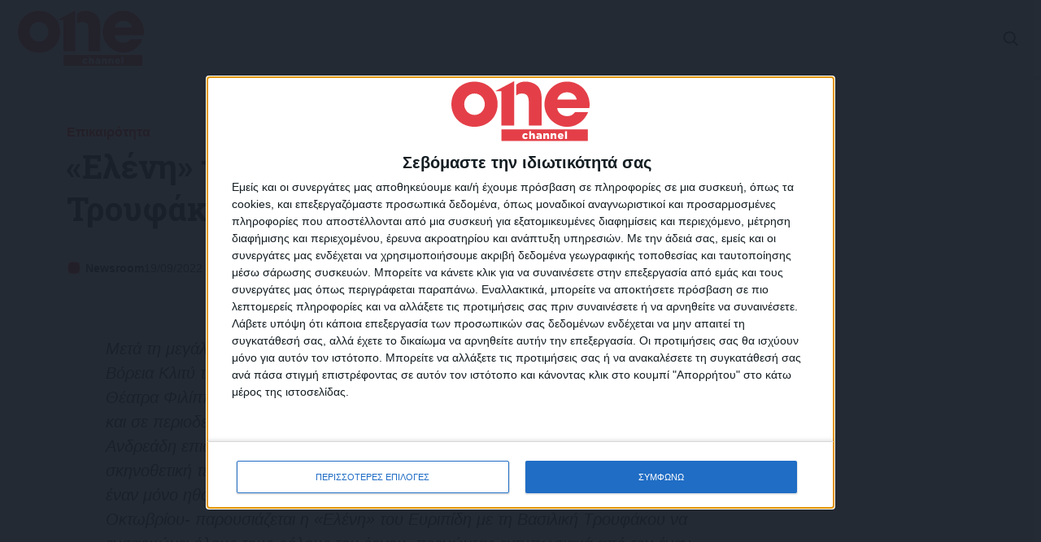

--- FILE ---
content_type: text/html; charset=UTF-8
request_url: https://onechannel.gr/epikairotita/eleni-tou-evrypidi-me-ti-vasiliki-troufakou/
body_size: 31014
content:
<!DOCTYPE html>
<html lang="el">

<head>
    <meta charset="UTF-8">
    <meta http-equiv="X-UA-Compatible" content="IE=edge">
    <meta name="viewport" content="width=device-width, initial-scale=1.0">

    <link rel="shortcut icon" href="https://onechannel.gr/wp-content/themes/action24/assets/faviconpress.png">

    <link rel="preconnect" href="https://fonts.googleapis.com">
    <link rel="preconnect" href="https://fonts.gstatic.com" crossorigin>

    <!-- <script id="Cookiebot" src="https://consent.cookiebot.com/uc.js" data-cbid="3e651345-5bee-4dd3-9f9e-53d90a79accb" data-blockingmode="auto" type="text/javascript"></script> -->

    <!-- Quantcast Choice. Consent Manager Tag v2.0 (for TCF 2.0) -->
    <!-- <script type="text/javascript" async=true>
    (function() {
    var host = window.location.hostname;
    var element = document.createElement('script');
    var firstScript = document.getElementsByTagName('script')[0];
    var url = 'https://quantcast.mgr.consensu.org'
        .concat('/choice/', 'ARh4LvpfQu6fe', '/', host, '/choice.js')
    var uspTries = 0;
    var uspTriesLimit = 3;
    element.async = true;
    element.type = 'text/javascript';
    element.src = url;

    firstScript.parentNode.insertBefore(element, firstScript);

    function makeStub() {
        var TCF_LOCATOR_NAME = '__tcfapiLocator';
        var queue = [];
        var win = window;
        var cmpFrame;

        function addFrame() {
        var doc = win.document;
        var otherCMP = !!(win.frames[TCF_LOCATOR_NAME]);

        if (!otherCMP) {
            if (doc.body) {
            var iframe = doc.createElement('iframe');

            iframe.style.cssText = 'display:none';
            iframe.name = TCF_LOCATOR_NAME;
            doc.body.appendChild(iframe);
            } else {
            setTimeout(addFrame, 5);
            }
        }
        return !otherCMP;
        }

        function tcfAPIHandler() {
        var gdprApplies;
        var args = arguments;

        if (!args.length) {
            return queue;
        } else if (args[0] === 'setGdprApplies') {
            if (
            args.length > 3 &&
            args[2] === 2 &&
            typeof args[3] === 'boolean'
            ) {
            gdprApplies = args[3];
            if (typeof args[2] === 'function') {
                args[2]('set', true);
            }
            }
        } else if (args[0] === 'ping') {
            var retr = {
            gdprApplies: gdprApplies,
            cmpLoaded: false,
            cmpStatus: 'stub'
            };

            if (typeof args[2] === 'function') {
            args[2](retr);
            }
        } else {
            queue.push(args);
        }
        }

        function postMessageEventHandler(event) {
        var msgIsString = typeof event.data === 'string';
        var json = {};

        try {
            if (msgIsString) {
            json = JSON.parse(event.data);
            } else {
            json = event.data;
            }
        } catch (ignore) {}

        var payload = json.__tcfapiCall;

        if (payload) {
            window.__tcfapi(
            payload.command,
            payload.version,
            function(retValue, success) {
                var returnMsg = {
                __tcfapiReturn: {
                    returnValue: retValue,
                    success: success,
                    callId: payload.callId
                }
                };
                if (msgIsString) {
                returnMsg = JSON.stringify(returnMsg);
                }
                if (event && event.source && event.source.postMessage) {
                event.source.postMessage(returnMsg, '*');
                }
            },
            payload.parameter
            );
        }
        }

        while (win) {
        try {
            if (win.frames[TCF_LOCATOR_NAME]) {
            cmpFrame = win;
            break;
            }
        } catch (ignore) {}

        if (win === window.top) {
            break;
        }
        win = win.parent;
        }
        if (!cmpFrame) {
        addFrame();
        win.__tcfapi = tcfAPIHandler;
        win.addEventListener('message', postMessageEventHandler, false);
        }
    };

    makeStub();

    var uspStubFunction = function() {
        var arg = arguments;
        if (typeof window.__uspapi !== uspStubFunction) {
        setTimeout(function() {
            if (typeof window.__uspapi !== 'undefined') {
            window.__uspapi.apply(window.__uspapi, arg);
            }
        }, 500);
        }
    };

    var checkIfUspIsReady = function() {
        uspTries++;
        if (window.__uspapi === uspStubFunction && uspTries < uspTriesLimit) {
        console.warn('USP is not accessible');
        } else {
        clearInterval(uspInterval);
        }
    };

    if (typeof window.__uspapi === 'undefined') {
        window.__uspapi = uspStubFunction;
        var uspInterval = setInterval(checkIfUspIsReady, 6000);
    }
    })();
    </script> -->
    <!-- End Quantcast Choice. Consent Manager Tag v2.0 (for TCF 2.0) -->

    <!-- InMobi Choice. Consent Manager Tag v3.0 (for TCF 2.2) -->
    <script type="text/javascript" async=true>
        (function() {
            var host = window.location.hostname;
            var element = document.createElement('script');
            var firstScript = document.getElementsByTagName('script')[0];
            var url = 'https://cmp.inmobi.com'
                .concat('/choice/', 'ARh4LvpfQu6fe', '/', host, '/choice.js?tag_version=V3');
            var uspTries = 0;
            var uspTriesLimit = 3;
            element.async = true;
            element.type = 'text/javascript';
            element.src = url;

            firstScript.parentNode.insertBefore(element, firstScript);

            function makeStub() {
                var TCF_LOCATOR_NAME = '__tcfapiLocator';
                var queue = [];
                var win = window;
                var cmpFrame;

                function addFrame() {
                    var doc = win.document;
                    var otherCMP = !!(win.frames[TCF_LOCATOR_NAME]);

                    if (!otherCMP) {
                        if (doc.body) {
                            var iframe = doc.createElement('iframe');

                            iframe.style.cssText = 'display:none';
                            iframe.name = TCF_LOCATOR_NAME;
                            doc.body.appendChild(iframe);
                        } else {
                            setTimeout(addFrame, 5);
                        }
                    }
                    return !otherCMP;
                }

                function tcfAPIHandler() {
                    var gdprApplies;
                    var args = arguments;

                    if (!args.length) {
                        return queue;
                    } else if (args[0] === 'setGdprApplies') {
                        if (
                            args.length > 3 &&
                            args[2] === 2 &&
                            typeof args[3] === 'boolean'
                        ) {
                            gdprApplies = args[3];
                            if (typeof args[2] === 'function') {
                                args[2]('set', true);
                            }
                        }
                    } else if (args[0] === 'ping') {
                        var retr = {
                            gdprApplies: gdprApplies,
                            cmpLoaded: false,
                            cmpStatus: 'stub'
                        };

                        if (typeof args[2] === 'function') {
                            args[2](retr);
                        }
                    } else {
                        if (args[0] === 'init' && typeof args[3] === 'object') {
                            args[3] = Object.assign(args[3], {
                                tag_version: 'V3'
                            });
                        }
                        queue.push(args);
                    }
                }

                function postMessageEventHandler(event) {
                    var msgIsString = typeof event.data === 'string';
                    var json = {};

                    try {
                        if (msgIsString) {
                            json = JSON.parse(event.data);
                        } else {
                            json = event.data;
                        }
                    } catch (ignore) {}

                    var payload = json.__tcfapiCall;

                    if (payload) {
                        window.__tcfapi(
                            payload.command,
                            payload.version,
                            function(retValue, success) {
                                var returnMsg = {
                                    __tcfapiReturn: {
                                        returnValue: retValue,
                                        success: success,
                                        callId: payload.callId
                                    }
                                };
                                if (msgIsString) {
                                    returnMsg = JSON.stringify(returnMsg);
                                }
                                if (event && event.source && event.source.postMessage) {
                                    event.source.postMessage(returnMsg, '*');
                                }
                            },
                            payload.parameter
                        );
                    }
                }

                while (win) {
                    try {
                        if (win.frames[TCF_LOCATOR_NAME]) {
                            cmpFrame = win;
                            break;
                        }
                    } catch (ignore) {}

                    if (win === window.top) {
                        break;
                    }
                    win = win.parent;
                }
                if (!cmpFrame) {
                    addFrame();
                    win.__tcfapi = tcfAPIHandler;
                    win.addEventListener('message', postMessageEventHandler, false);
                }
            };

            makeStub();

            var uspStubFunction = function() {
                var arg = arguments;
                if (typeof window.__uspapi !== uspStubFunction) {
                    setTimeout(function() {
                        if (typeof window.__uspapi !== 'undefined') {
                            window.__uspapi.apply(window.__uspapi, arg);
                        }
                    }, 500);
                }
            };

            var checkIfUspIsReady = function() {
                uspTries++;
                if (window.__uspapi === uspStubFunction && uspTries < uspTriesLimit) {
                    console.warn('USP is not accessible');
                } else {
                    clearInterval(uspInterval);
                }
            };

            if (typeof window.__uspapi === 'undefined') {
                window.__uspapi = uspStubFunction;
                var uspInterval = setInterval(checkIfUspIsReady, 6000);
            }
        })();
    </script>
    <!-- End InMobi Choice. Consent Manager Tag v3.0 (for TCF 2.2) -->


    <script src="https://t.atmng.io/adweb/BaEc3t0Z5.prod.js" async></script>

    <!-- Global site tag (gtag.js) - Google Analytics -->
    <script async src="https://www.googletagmanager.com/gtag/js?id=G-H2H9YGTY9Z"></script>
    <script>
        window.dataLayer = window.dataLayer || [];

        function gtag() {
            dataLayer.push(arguments);
        }
        gtag('js', new Date());

        gtag('config', 'G-H2H9YGTY9Z');
    </script>


    
<!-- Search Engine Optimization by Rank Math PRO - https://rankmath.com/ -->
<title>«Ελένη» του Ευρυπίδη με τη Βασιλική Τρουφάκου - ONE CHANNEL</title>
<link data-rocket-preload as="style" href="https://fonts.googleapis.com/css2?family=Roboto+Slab%3Awght%40400%3B600%3B700&#038;ver=6.9&#038;display=swap" rel="preload">
<link href="https://fonts.googleapis.com/css2?family=Roboto+Slab%3Awght%40400%3B600%3B700&#038;ver=6.9&#038;display=swap" media="print" onload="this.media=&#039;all&#039;" rel="stylesheet">
<noscript data-wpr-hosted-gf-parameters=""><link rel="stylesheet" href="https://fonts.googleapis.com/css2?family=Roboto+Slab%3Awght%40400%3B600%3B700&#038;ver=6.9&#038;display=swap"></noscript>
<meta name="description" content="Μετά τη μεγάλη επιτυχία του «Ίωνα» που παρουσιάστηκε τη διετία 2017-2019 στη Βόρεια Κλιτύ της Ακρόπολης, στο The Tank Theatre της Νέας Υόρκης, στα Αρχαία"/>
<meta name="robots" content="follow, index, max-snippet:-1, max-video-preview:-1, max-image-preview:large"/>
<link rel="canonical" href="https://onechannel.gr/epikairotita/eleni-tou-evrypidi-me-ti-vasiliki-troufakou/" />
<meta property="og:locale" content="el_GR" />
<meta property="og:type" content="article" />
<meta property="og:title" content="«Ελένη» του Ευρυπίδη με τη Βασιλική Τρουφάκου - ONE CHANNEL" />
<meta property="og:description" content="Μετά τη μεγάλη επιτυχία του «Ίωνα» που παρουσιάστηκε τη διετία 2017-2019 στη Βόρεια Κλιτύ της Ακρόπολης, στο The Tank Theatre της Νέας Υόρκης, στα Αρχαία" />
<meta property="og:url" content="https://onechannel.gr/epikairotita/eleni-tou-evrypidi-me-ti-vasiliki-troufakou/" />
<meta property="og:site_name" content="ONE CHANNEL" />
<meta property="article:section" content="Επικαιρότητα" />
<meta property="og:updated_time" content="2022-09-19T20:35:51+03:00" />
<meta property="og:image" content="https://onechannel.gr/wp-content/uploads/2023/11/One_white.png" />
<meta property="og:image:secure_url" content="https://onechannel.gr/wp-content/uploads/2023/11/One_white.png" />
<meta property="og:image:width" content="1200" />
<meta property="og:image:height" content="630" />
<meta property="og:image:alt" content="«Ελένη» του Ευρυπίδη με τη Βασιλική Τρουφάκου" />
<meta property="og:image:type" content="image/png" />
<meta property="article:published_time" content="2022-09-19T20:35:48+03:00" />
<meta property="article:modified_time" content="2022-09-19T20:35:51+03:00" />
<meta name="twitter:card" content="summary_large_image" />
<meta name="twitter:title" content="«Ελένη» του Ευρυπίδη με τη Βασιλική Τρουφάκου - ONE CHANNEL" />
<meta name="twitter:description" content="Μετά τη μεγάλη επιτυχία του «Ίωνα» που παρουσιάστηκε τη διετία 2017-2019 στη Βόρεια Κλιτύ της Ακρόπολης, στο The Tank Theatre της Νέας Υόρκης, στα Αρχαία" />
<meta name="twitter:creator" content="@onetvgr" />
<meta name="twitter:image" content="https://onechannel.gr/wp-content/uploads/2023/11/One_white.png" />
<meta name="twitter:label1" content="Written by" />
<meta name="twitter:data1" content="Newsroom" />
<meta name="twitter:label2" content="Time to read" />
<meta name="twitter:data2" content="3 minutes" />
<script type="application/ld+json" class="rank-math-schema-pro">{"@context":"https://schema.org","@graph":[{"@type":"Organization","@id":"https://onechannel.gr/#organization","name":"OneChannel","url":"https://actionpress.com.gr","logo":{"@type":"ImageObject","@id":"https://onechannel.gr/#logo","url":"https://onechannel.gr/wp-content/uploads/2023/05/onechannel_logo.png","contentUrl":"https://onechannel.gr/wp-content/uploads/2023/05/onechannel_logo.png","caption":"OneChannel","inLanguage":"el","width":"301","height":"132"}},{"@type":"WebSite","@id":"https://onechannel.gr/#website","url":"https://onechannel.gr","name":"OneChannel","publisher":{"@id":"https://onechannel.gr/#organization"},"inLanguage":"el"},{"@type":"ImageObject","@id":"https://actionpress.com.gr/wp-content/uploads/2022/09/stin-troia-den-patise-pote-i-eleni-alla-i-skia-tis-1024x640.jpg","url":"https://actionpress.com.gr/wp-content/uploads/2022/09/stin-troia-den-patise-pote-i-eleni-alla-i-skia-tis-1024x640.jpg","width":"200","height":"200","inLanguage":"el"},{"@type":"WebPage","@id":"https://onechannel.gr/epikairotita/eleni-tou-evrypidi-me-ti-vasiliki-troufakou/#webpage","url":"https://onechannel.gr/epikairotita/eleni-tou-evrypidi-me-ti-vasiliki-troufakou/","name":"\u00ab\u0395\u03bb\u03ad\u03bd\u03b7\u00bb \u03c4\u03bf\u03c5 \u0395\u03c5\u03c1\u03c5\u03c0\u03af\u03b4\u03b7 \u03bc\u03b5 \u03c4\u03b7 \u0392\u03b1\u03c3\u03b9\u03bb\u03b9\u03ba\u03ae \u03a4\u03c1\u03bf\u03c5\u03c6\u03ac\u03ba\u03bf\u03c5 - ONE CHANNEL","datePublished":"2022-09-19T20:35:48+03:00","dateModified":"2022-09-19T20:35:51+03:00","isPartOf":{"@id":"https://onechannel.gr/#website"},"primaryImageOfPage":{"@id":"https://actionpress.com.gr/wp-content/uploads/2022/09/stin-troia-den-patise-pote-i-eleni-alla-i-skia-tis-1024x640.jpg"},"inLanguage":"el"},{"@type":"Person","@id":"https://onechannel.gr/author/alex/","name":"Newsroom","url":"https://onechannel.gr/author/alex/","image":{"@type":"ImageObject","@id":"https://secure.gravatar.com/avatar/5c79ff6eb5bfa4cb1c0646818b1832f6809af7013ea4315906d51d70168b0ba5?s=96&amp;d=mm&amp;r=g","url":"https://secure.gravatar.com/avatar/5c79ff6eb5bfa4cb1c0646818b1832f6809af7013ea4315906d51d70168b0ba5?s=96&amp;d=mm&amp;r=g","caption":"Newsroom","inLanguage":"el"},"sameAs":["https://twitter.com/onetvgr"],"worksFor":{"@id":"https://onechannel.gr/#organization"}},{"@type":"BlogPosting","headline":"\u00ab\u0395\u03bb\u03ad\u03bd\u03b7\u00bb \u03c4\u03bf\u03c5 \u0395\u03c5\u03c1\u03c5\u03c0\u03af\u03b4\u03b7 \u03bc\u03b5 \u03c4\u03b7 \u0392\u03b1\u03c3\u03b9\u03bb\u03b9\u03ba\u03ae \u03a4\u03c1\u03bf\u03c5\u03c6\u03ac\u03ba\u03bf\u03c5 - ONE CHANNEL","datePublished":"2022-09-19T20:35:48+03:00","dateModified":"2022-09-19T20:35:51+03:00","articleSection":"\u0395\u03c0\u03b9\u03ba\u03b1\u03b9\u03c1\u03cc\u03c4\u03b7\u03c4\u03b1","author":{"@id":"https://onechannel.gr/author/alex/","name":"Newsroom"},"publisher":{"@id":"https://onechannel.gr/#organization"},"description":"\u039c\u03b5\u03c4\u03ac \u03c4\u03b7 \u03bc\u03b5\u03b3\u03ac\u03bb\u03b7 \u03b5\u03c0\u03b9\u03c4\u03c5\u03c7\u03af\u03b1 \u03c4\u03bf\u03c5 \u00ab\u038a\u03c9\u03bd\u03b1\u00bb \u03c0\u03bf\u03c5 \u03c0\u03b1\u03c1\u03bf\u03c5\u03c3\u03b9\u03ac\u03c3\u03c4\u03b7\u03ba\u03b5 \u03c4\u03b7 \u03b4\u03b9\u03b5\u03c4\u03af\u03b1 2017-2019 \u03c3\u03c4\u03b7 \u0392\u03cc\u03c1\u03b5\u03b9\u03b1 \u039a\u03bb\u03b9\u03c4\u03cd \u03c4\u03b7\u03c2 \u0391\u03ba\u03c1\u03cc\u03c0\u03bf\u03bb\u03b7\u03c2, \u03c3\u03c4\u03bf The Tank\u00a0Theatre\u00a0\u03c4\u03b7\u03c2 \u039d\u03ad\u03b1\u03c2 \u03a5\u03cc\u03c1\u03ba\u03b7\u03c2, \u03c3\u03c4\u03b1 \u0391\u03c1\u03c7\u03b1\u03af\u03b1","name":"\u00ab\u0395\u03bb\u03ad\u03bd\u03b7\u00bb \u03c4\u03bf\u03c5 \u0395\u03c5\u03c1\u03c5\u03c0\u03af\u03b4\u03b7 \u03bc\u03b5 \u03c4\u03b7 \u0392\u03b1\u03c3\u03b9\u03bb\u03b9\u03ba\u03ae \u03a4\u03c1\u03bf\u03c5\u03c6\u03ac\u03ba\u03bf\u03c5 - ONE CHANNEL","@id":"https://onechannel.gr/epikairotita/eleni-tou-evrypidi-me-ti-vasiliki-troufakou/#richSnippet","isPartOf":{"@id":"https://onechannel.gr/epikairotita/eleni-tou-evrypidi-me-ti-vasiliki-troufakou/#webpage"},"image":{"@id":"https://actionpress.com.gr/wp-content/uploads/2022/09/stin-troia-den-patise-pote-i-eleni-alla-i-skia-tis-1024x640.jpg"},"inLanguage":"el","mainEntityOfPage":{"@id":"https://onechannel.gr/epikairotita/eleni-tou-evrypidi-me-ti-vasiliki-troufakou/#webpage"}}]}</script>
<!-- /Rank Math WordPress SEO plugin -->

<link rel='dns-prefetch' href='//cdn.jsdelivr.net' />
<link rel='dns-prefetch' href='//fonts.googleapis.com' />
<link href='https://fonts.gstatic.com' crossorigin rel='preconnect' />
<link rel="alternate" type="application/rss+xml" title="Ροή Σχολίων ONE CHANNEL &raquo; «Ελένη» του Ευρυπίδη με τη Βασιλική Τρουφάκου" href="https://onechannel.gr/epikairotita/eleni-tou-evrypidi-me-ti-vasiliki-troufakou/feed/" />
<link rel="alternate" title="oEmbed (JSON)" type="application/json+oembed" href="https://onechannel.gr/wp-json/oembed/1.0/embed?url=https%3A%2F%2Fonechannel.gr%2Fepikairotita%2Feleni-tou-evrypidi-me-ti-vasiliki-troufakou%2F" />
<link rel="alternate" title="oEmbed (XML)" type="text/xml+oembed" href="https://onechannel.gr/wp-json/oembed/1.0/embed?url=https%3A%2F%2Fonechannel.gr%2Fepikairotita%2Feleni-tou-evrypidi-me-ti-vasiliki-troufakou%2F&#038;format=xml" />
		<!-- This site uses the Google Analytics by MonsterInsights plugin v9.10.1 - Using Analytics tracking - https://www.monsterinsights.com/ -->
							<script src="//www.googletagmanager.com/gtag/js?id=G-P49XVWQ21S"  data-cfasync="false" data-wpfc-render="false" type="text/javascript" async></script>
			<script data-cfasync="false" data-wpfc-render="false" type="text/javascript">
				var mi_version = '9.10.1';
				var mi_track_user = true;
				var mi_no_track_reason = '';
								var MonsterInsightsDefaultLocations = {"page_location":"https:\/\/onechannel.gr\/epikairotita\/eleni-tou-evrypidi-me-ti-vasiliki-troufakou\/"};
								if ( typeof MonsterInsightsPrivacyGuardFilter === 'function' ) {
					var MonsterInsightsLocations = (typeof MonsterInsightsExcludeQuery === 'object') ? MonsterInsightsPrivacyGuardFilter( MonsterInsightsExcludeQuery ) : MonsterInsightsPrivacyGuardFilter( MonsterInsightsDefaultLocations );
				} else {
					var MonsterInsightsLocations = (typeof MonsterInsightsExcludeQuery === 'object') ? MonsterInsightsExcludeQuery : MonsterInsightsDefaultLocations;
				}

								var disableStrs = [
										'ga-disable-G-P49XVWQ21S',
									];

				/* Function to detect opted out users */
				function __gtagTrackerIsOptedOut() {
					for (var index = 0; index < disableStrs.length; index++) {
						if (document.cookie.indexOf(disableStrs[index] + '=true') > -1) {
							return true;
						}
					}

					return false;
				}

				/* Disable tracking if the opt-out cookie exists. */
				if (__gtagTrackerIsOptedOut()) {
					for (var index = 0; index < disableStrs.length; index++) {
						window[disableStrs[index]] = true;
					}
				}

				/* Opt-out function */
				function __gtagTrackerOptout() {
					for (var index = 0; index < disableStrs.length; index++) {
						document.cookie = disableStrs[index] + '=true; expires=Thu, 31 Dec 2099 23:59:59 UTC; path=/';
						window[disableStrs[index]] = true;
					}
				}

				if ('undefined' === typeof gaOptout) {
					function gaOptout() {
						__gtagTrackerOptout();
					}
				}
								window.dataLayer = window.dataLayer || [];

				window.MonsterInsightsDualTracker = {
					helpers: {},
					trackers: {},
				};
				if (mi_track_user) {
					function __gtagDataLayer() {
						dataLayer.push(arguments);
					}

					function __gtagTracker(type, name, parameters) {
						if (!parameters) {
							parameters = {};
						}

						if (parameters.send_to) {
							__gtagDataLayer.apply(null, arguments);
							return;
						}

						if (type === 'event') {
														parameters.send_to = monsterinsights_frontend.v4_id;
							var hookName = name;
							if (typeof parameters['event_category'] !== 'undefined') {
								hookName = parameters['event_category'] + ':' + name;
							}

							if (typeof MonsterInsightsDualTracker.trackers[hookName] !== 'undefined') {
								MonsterInsightsDualTracker.trackers[hookName](parameters);
							} else {
								__gtagDataLayer('event', name, parameters);
							}
							
						} else {
							__gtagDataLayer.apply(null, arguments);
						}
					}

					__gtagTracker('js', new Date());
					__gtagTracker('set', {
						'developer_id.dZGIzZG': true,
											});
					if ( MonsterInsightsLocations.page_location ) {
						__gtagTracker('set', MonsterInsightsLocations);
					}
										__gtagTracker('config', 'G-P49XVWQ21S', {"forceSSL":"true","link_attribution":"true"} );
										window.gtag = __gtagTracker;										(function () {
						/* https://developers.google.com/analytics/devguides/collection/analyticsjs/ */
						/* ga and __gaTracker compatibility shim. */
						var noopfn = function () {
							return null;
						};
						var newtracker = function () {
							return new Tracker();
						};
						var Tracker = function () {
							return null;
						};
						var p = Tracker.prototype;
						p.get = noopfn;
						p.set = noopfn;
						p.send = function () {
							var args = Array.prototype.slice.call(arguments);
							args.unshift('send');
							__gaTracker.apply(null, args);
						};
						var __gaTracker = function () {
							var len = arguments.length;
							if (len === 0) {
								return;
							}
							var f = arguments[len - 1];
							if (typeof f !== 'object' || f === null || typeof f.hitCallback !== 'function') {
								if ('send' === arguments[0]) {
									var hitConverted, hitObject = false, action;
									if ('event' === arguments[1]) {
										if ('undefined' !== typeof arguments[3]) {
											hitObject = {
												'eventAction': arguments[3],
												'eventCategory': arguments[2],
												'eventLabel': arguments[4],
												'value': arguments[5] ? arguments[5] : 1,
											}
										}
									}
									if ('pageview' === arguments[1]) {
										if ('undefined' !== typeof arguments[2]) {
											hitObject = {
												'eventAction': 'page_view',
												'page_path': arguments[2],
											}
										}
									}
									if (typeof arguments[2] === 'object') {
										hitObject = arguments[2];
									}
									if (typeof arguments[5] === 'object') {
										Object.assign(hitObject, arguments[5]);
									}
									if ('undefined' !== typeof arguments[1].hitType) {
										hitObject = arguments[1];
										if ('pageview' === hitObject.hitType) {
											hitObject.eventAction = 'page_view';
										}
									}
									if (hitObject) {
										action = 'timing' === arguments[1].hitType ? 'timing_complete' : hitObject.eventAction;
										hitConverted = mapArgs(hitObject);
										__gtagTracker('event', action, hitConverted);
									}
								}
								return;
							}

							function mapArgs(args) {
								var arg, hit = {};
								var gaMap = {
									'eventCategory': 'event_category',
									'eventAction': 'event_action',
									'eventLabel': 'event_label',
									'eventValue': 'event_value',
									'nonInteraction': 'non_interaction',
									'timingCategory': 'event_category',
									'timingVar': 'name',
									'timingValue': 'value',
									'timingLabel': 'event_label',
									'page': 'page_path',
									'location': 'page_location',
									'title': 'page_title',
									'referrer' : 'page_referrer',
								};
								for (arg in args) {
																		if (!(!args.hasOwnProperty(arg) || !gaMap.hasOwnProperty(arg))) {
										hit[gaMap[arg]] = args[arg];
									} else {
										hit[arg] = args[arg];
									}
								}
								return hit;
							}

							try {
								f.hitCallback();
							} catch (ex) {
							}
						};
						__gaTracker.create = newtracker;
						__gaTracker.getByName = newtracker;
						__gaTracker.getAll = function () {
							return [];
						};
						__gaTracker.remove = noopfn;
						__gaTracker.loaded = true;
						window['__gaTracker'] = __gaTracker;
					})();
									} else {
										console.log("");
					(function () {
						function __gtagTracker() {
							return null;
						}

						window['__gtagTracker'] = __gtagTracker;
						window['gtag'] = __gtagTracker;
					})();
									}
			</script>
							<!-- / Google Analytics by MonsterInsights -->
		<style id='wp-img-auto-sizes-contain-inline-css' type='text/css'>
img:is([sizes=auto i],[sizes^="auto," i]){contain-intrinsic-size:3000px 1500px}
/*# sourceURL=wp-img-auto-sizes-contain-inline-css */
</style>
<style id='wp-emoji-styles-inline-css' type='text/css'>

	img.wp-smiley, img.emoji {
		display: inline !important;
		border: none !important;
		box-shadow: none !important;
		height: 1em !important;
		width: 1em !important;
		margin: 0 0.07em !important;
		vertical-align: -0.1em !important;
		background: none !important;
		padding: 0 !important;
	}
/*# sourceURL=wp-emoji-styles-inline-css */
</style>
<style id='wp-block-library-inline-css' type='text/css'>
:root{--wp-block-synced-color:#7a00df;--wp-block-synced-color--rgb:122,0,223;--wp-bound-block-color:var(--wp-block-synced-color);--wp-editor-canvas-background:#ddd;--wp-admin-theme-color:#007cba;--wp-admin-theme-color--rgb:0,124,186;--wp-admin-theme-color-darker-10:#006ba1;--wp-admin-theme-color-darker-10--rgb:0,107,160.5;--wp-admin-theme-color-darker-20:#005a87;--wp-admin-theme-color-darker-20--rgb:0,90,135;--wp-admin-border-width-focus:2px}@media (min-resolution:192dpi){:root{--wp-admin-border-width-focus:1.5px}}.wp-element-button{cursor:pointer}:root .has-very-light-gray-background-color{background-color:#eee}:root .has-very-dark-gray-background-color{background-color:#313131}:root .has-very-light-gray-color{color:#eee}:root .has-very-dark-gray-color{color:#313131}:root .has-vivid-green-cyan-to-vivid-cyan-blue-gradient-background{background:linear-gradient(135deg,#00d084,#0693e3)}:root .has-purple-crush-gradient-background{background:linear-gradient(135deg,#34e2e4,#4721fb 50%,#ab1dfe)}:root .has-hazy-dawn-gradient-background{background:linear-gradient(135deg,#faaca8,#dad0ec)}:root .has-subdued-olive-gradient-background{background:linear-gradient(135deg,#fafae1,#67a671)}:root .has-atomic-cream-gradient-background{background:linear-gradient(135deg,#fdd79a,#004a59)}:root .has-nightshade-gradient-background{background:linear-gradient(135deg,#330968,#31cdcf)}:root .has-midnight-gradient-background{background:linear-gradient(135deg,#020381,#2874fc)}:root{--wp--preset--font-size--normal:16px;--wp--preset--font-size--huge:42px}.has-regular-font-size{font-size:1em}.has-larger-font-size{font-size:2.625em}.has-normal-font-size{font-size:var(--wp--preset--font-size--normal)}.has-huge-font-size{font-size:var(--wp--preset--font-size--huge)}.has-text-align-center{text-align:center}.has-text-align-left{text-align:left}.has-text-align-right{text-align:right}.has-fit-text{white-space:nowrap!important}#end-resizable-editor-section{display:none}.aligncenter{clear:both}.items-justified-left{justify-content:flex-start}.items-justified-center{justify-content:center}.items-justified-right{justify-content:flex-end}.items-justified-space-between{justify-content:space-between}.screen-reader-text{border:0;clip-path:inset(50%);height:1px;margin:-1px;overflow:hidden;padding:0;position:absolute;width:1px;word-wrap:normal!important}.screen-reader-text:focus{background-color:#ddd;clip-path:none;color:#444;display:block;font-size:1em;height:auto;left:5px;line-height:normal;padding:15px 23px 14px;text-decoration:none;top:5px;width:auto;z-index:100000}html :where(.has-border-color){border-style:solid}html :where([style*=border-top-color]){border-top-style:solid}html :where([style*=border-right-color]){border-right-style:solid}html :where([style*=border-bottom-color]){border-bottom-style:solid}html :where([style*=border-left-color]){border-left-style:solid}html :where([style*=border-width]){border-style:solid}html :where([style*=border-top-width]){border-top-style:solid}html :where([style*=border-right-width]){border-right-style:solid}html :where([style*=border-bottom-width]){border-bottom-style:solid}html :where([style*=border-left-width]){border-left-style:solid}html :where(img[class*=wp-image-]){height:auto;max-width:100%}:where(figure){margin:0 0 1em}html :where(.is-position-sticky){--wp-admin--admin-bar--position-offset:var(--wp-admin--admin-bar--height,0px)}@media screen and (max-width:600px){html :where(.is-position-sticky){--wp-admin--admin-bar--position-offset:0px}}

/*# sourceURL=wp-block-library-inline-css */
</style><style id='wp-block-image-inline-css' type='text/css'>
.wp-block-image>a,.wp-block-image>figure>a{display:inline-block}.wp-block-image img{box-sizing:border-box;height:auto;max-width:100%;vertical-align:bottom}@media not (prefers-reduced-motion){.wp-block-image img.hide{visibility:hidden}.wp-block-image img.show{animation:show-content-image .4s}}.wp-block-image[style*=border-radius] img,.wp-block-image[style*=border-radius]>a{border-radius:inherit}.wp-block-image.has-custom-border img{box-sizing:border-box}.wp-block-image.aligncenter{text-align:center}.wp-block-image.alignfull>a,.wp-block-image.alignwide>a{width:100%}.wp-block-image.alignfull img,.wp-block-image.alignwide img{height:auto;width:100%}.wp-block-image .aligncenter,.wp-block-image .alignleft,.wp-block-image .alignright,.wp-block-image.aligncenter,.wp-block-image.alignleft,.wp-block-image.alignright{display:table}.wp-block-image .aligncenter>figcaption,.wp-block-image .alignleft>figcaption,.wp-block-image .alignright>figcaption,.wp-block-image.aligncenter>figcaption,.wp-block-image.alignleft>figcaption,.wp-block-image.alignright>figcaption{caption-side:bottom;display:table-caption}.wp-block-image .alignleft{float:left;margin:.5em 1em .5em 0}.wp-block-image .alignright{float:right;margin:.5em 0 .5em 1em}.wp-block-image .aligncenter{margin-left:auto;margin-right:auto}.wp-block-image :where(figcaption){margin-bottom:1em;margin-top:.5em}.wp-block-image.is-style-circle-mask img{border-radius:9999px}@supports ((-webkit-mask-image:none) or (mask-image:none)) or (-webkit-mask-image:none){.wp-block-image.is-style-circle-mask img{border-radius:0;-webkit-mask-image:url('data:image/svg+xml;utf8,<svg viewBox="0 0 100 100" xmlns="http://www.w3.org/2000/svg"><circle cx="50" cy="50" r="50"/></svg>');mask-image:url('data:image/svg+xml;utf8,<svg viewBox="0 0 100 100" xmlns="http://www.w3.org/2000/svg"><circle cx="50" cy="50" r="50"/></svg>');mask-mode:alpha;-webkit-mask-position:center;mask-position:center;-webkit-mask-repeat:no-repeat;mask-repeat:no-repeat;-webkit-mask-size:contain;mask-size:contain}}:root :where(.wp-block-image.is-style-rounded img,.wp-block-image .is-style-rounded img){border-radius:9999px}.wp-block-image figure{margin:0}.wp-lightbox-container{display:flex;flex-direction:column;position:relative}.wp-lightbox-container img{cursor:zoom-in}.wp-lightbox-container img:hover+button{opacity:1}.wp-lightbox-container button{align-items:center;backdrop-filter:blur(16px) saturate(180%);background-color:#5a5a5a40;border:none;border-radius:4px;cursor:zoom-in;display:flex;height:20px;justify-content:center;opacity:0;padding:0;position:absolute;right:16px;text-align:center;top:16px;width:20px;z-index:100}@media not (prefers-reduced-motion){.wp-lightbox-container button{transition:opacity .2s ease}}.wp-lightbox-container button:focus-visible{outline:3px auto #5a5a5a40;outline:3px auto -webkit-focus-ring-color;outline-offset:3px}.wp-lightbox-container button:hover{cursor:pointer;opacity:1}.wp-lightbox-container button:focus{opacity:1}.wp-lightbox-container button:focus,.wp-lightbox-container button:hover,.wp-lightbox-container button:not(:hover):not(:active):not(.has-background){background-color:#5a5a5a40;border:none}.wp-lightbox-overlay{box-sizing:border-box;cursor:zoom-out;height:100vh;left:0;overflow:hidden;position:fixed;top:0;visibility:hidden;width:100%;z-index:100000}.wp-lightbox-overlay .close-button{align-items:center;cursor:pointer;display:flex;justify-content:center;min-height:40px;min-width:40px;padding:0;position:absolute;right:calc(env(safe-area-inset-right) + 16px);top:calc(env(safe-area-inset-top) + 16px);z-index:5000000}.wp-lightbox-overlay .close-button:focus,.wp-lightbox-overlay .close-button:hover,.wp-lightbox-overlay .close-button:not(:hover):not(:active):not(.has-background){background:none;border:none}.wp-lightbox-overlay .lightbox-image-container{height:var(--wp--lightbox-container-height);left:50%;overflow:hidden;position:absolute;top:50%;transform:translate(-50%,-50%);transform-origin:top left;width:var(--wp--lightbox-container-width);z-index:9999999999}.wp-lightbox-overlay .wp-block-image{align-items:center;box-sizing:border-box;display:flex;height:100%;justify-content:center;margin:0;position:relative;transform-origin:0 0;width:100%;z-index:3000000}.wp-lightbox-overlay .wp-block-image img{height:var(--wp--lightbox-image-height);min-height:var(--wp--lightbox-image-height);min-width:var(--wp--lightbox-image-width);width:var(--wp--lightbox-image-width)}.wp-lightbox-overlay .wp-block-image figcaption{display:none}.wp-lightbox-overlay button{background:none;border:none}.wp-lightbox-overlay .scrim{background-color:#fff;height:100%;opacity:.9;position:absolute;width:100%;z-index:2000000}.wp-lightbox-overlay.active{visibility:visible}@media not (prefers-reduced-motion){.wp-lightbox-overlay.active{animation:turn-on-visibility .25s both}.wp-lightbox-overlay.active img{animation:turn-on-visibility .35s both}.wp-lightbox-overlay.show-closing-animation:not(.active){animation:turn-off-visibility .35s both}.wp-lightbox-overlay.show-closing-animation:not(.active) img{animation:turn-off-visibility .25s both}.wp-lightbox-overlay.zoom.active{animation:none;opacity:1;visibility:visible}.wp-lightbox-overlay.zoom.active .lightbox-image-container{animation:lightbox-zoom-in .4s}.wp-lightbox-overlay.zoom.active .lightbox-image-container img{animation:none}.wp-lightbox-overlay.zoom.active .scrim{animation:turn-on-visibility .4s forwards}.wp-lightbox-overlay.zoom.show-closing-animation:not(.active){animation:none}.wp-lightbox-overlay.zoom.show-closing-animation:not(.active) .lightbox-image-container{animation:lightbox-zoom-out .4s}.wp-lightbox-overlay.zoom.show-closing-animation:not(.active) .lightbox-image-container img{animation:none}.wp-lightbox-overlay.zoom.show-closing-animation:not(.active) .scrim{animation:turn-off-visibility .4s forwards}}@keyframes show-content-image{0%{visibility:hidden}99%{visibility:hidden}to{visibility:visible}}@keyframes turn-on-visibility{0%{opacity:0}to{opacity:1}}@keyframes turn-off-visibility{0%{opacity:1;visibility:visible}99%{opacity:0;visibility:visible}to{opacity:0;visibility:hidden}}@keyframes lightbox-zoom-in{0%{transform:translate(calc((-100vw + var(--wp--lightbox-scrollbar-width))/2 + var(--wp--lightbox-initial-left-position)),calc(-50vh + var(--wp--lightbox-initial-top-position))) scale(var(--wp--lightbox-scale))}to{transform:translate(-50%,-50%) scale(1)}}@keyframes lightbox-zoom-out{0%{transform:translate(-50%,-50%) scale(1);visibility:visible}99%{visibility:visible}to{transform:translate(calc((-100vw + var(--wp--lightbox-scrollbar-width))/2 + var(--wp--lightbox-initial-left-position)),calc(-50vh + var(--wp--lightbox-initial-top-position))) scale(var(--wp--lightbox-scale));visibility:hidden}}
/*# sourceURL=https://onechannel.gr/wp-includes/blocks/image/style.min.css */
</style>
<style id='wp-block-paragraph-inline-css' type='text/css'>
.is-small-text{font-size:.875em}.is-regular-text{font-size:1em}.is-large-text{font-size:2.25em}.is-larger-text{font-size:3em}.has-drop-cap:not(:focus):first-letter{float:left;font-size:8.4em;font-style:normal;font-weight:100;line-height:.68;margin:.05em .1em 0 0;text-transform:uppercase}body.rtl .has-drop-cap:not(:focus):first-letter{float:none;margin-left:.1em}p.has-drop-cap.has-background{overflow:hidden}:root :where(p.has-background){padding:1.25em 2.375em}:where(p.has-text-color:not(.has-link-color)) a{color:inherit}p.has-text-align-left[style*="writing-mode:vertical-lr"],p.has-text-align-right[style*="writing-mode:vertical-rl"]{rotate:180deg}
/*# sourceURL=https://onechannel.gr/wp-includes/blocks/paragraph/style.min.css */
</style>
<style id='global-styles-inline-css' type='text/css'>
:root{--wp--preset--aspect-ratio--square: 1;--wp--preset--aspect-ratio--4-3: 4/3;--wp--preset--aspect-ratio--3-4: 3/4;--wp--preset--aspect-ratio--3-2: 3/2;--wp--preset--aspect-ratio--2-3: 2/3;--wp--preset--aspect-ratio--16-9: 16/9;--wp--preset--aspect-ratio--9-16: 9/16;--wp--preset--color--black: #000000;--wp--preset--color--cyan-bluish-gray: #abb8c3;--wp--preset--color--white: #ffffff;--wp--preset--color--pale-pink: #f78da7;--wp--preset--color--vivid-red: #cf2e2e;--wp--preset--color--luminous-vivid-orange: #ff6900;--wp--preset--color--luminous-vivid-amber: #fcb900;--wp--preset--color--light-green-cyan: #7bdcb5;--wp--preset--color--vivid-green-cyan: #00d084;--wp--preset--color--pale-cyan-blue: #8ed1fc;--wp--preset--color--vivid-cyan-blue: #0693e3;--wp--preset--color--vivid-purple: #9b51e0;--wp--preset--gradient--vivid-cyan-blue-to-vivid-purple: linear-gradient(135deg,rgb(6,147,227) 0%,rgb(155,81,224) 100%);--wp--preset--gradient--light-green-cyan-to-vivid-green-cyan: linear-gradient(135deg,rgb(122,220,180) 0%,rgb(0,208,130) 100%);--wp--preset--gradient--luminous-vivid-amber-to-luminous-vivid-orange: linear-gradient(135deg,rgb(252,185,0) 0%,rgb(255,105,0) 100%);--wp--preset--gradient--luminous-vivid-orange-to-vivid-red: linear-gradient(135deg,rgb(255,105,0) 0%,rgb(207,46,46) 100%);--wp--preset--gradient--very-light-gray-to-cyan-bluish-gray: linear-gradient(135deg,rgb(238,238,238) 0%,rgb(169,184,195) 100%);--wp--preset--gradient--cool-to-warm-spectrum: linear-gradient(135deg,rgb(74,234,220) 0%,rgb(151,120,209) 20%,rgb(207,42,186) 40%,rgb(238,44,130) 60%,rgb(251,105,98) 80%,rgb(254,248,76) 100%);--wp--preset--gradient--blush-light-purple: linear-gradient(135deg,rgb(255,206,236) 0%,rgb(152,150,240) 100%);--wp--preset--gradient--blush-bordeaux: linear-gradient(135deg,rgb(254,205,165) 0%,rgb(254,45,45) 50%,rgb(107,0,62) 100%);--wp--preset--gradient--luminous-dusk: linear-gradient(135deg,rgb(255,203,112) 0%,rgb(199,81,192) 50%,rgb(65,88,208) 100%);--wp--preset--gradient--pale-ocean: linear-gradient(135deg,rgb(255,245,203) 0%,rgb(182,227,212) 50%,rgb(51,167,181) 100%);--wp--preset--gradient--electric-grass: linear-gradient(135deg,rgb(202,248,128) 0%,rgb(113,206,126) 100%);--wp--preset--gradient--midnight: linear-gradient(135deg,rgb(2,3,129) 0%,rgb(40,116,252) 100%);--wp--preset--font-size--small: 13px;--wp--preset--font-size--medium: 20px;--wp--preset--font-size--large: 36px;--wp--preset--font-size--x-large: 42px;--wp--preset--spacing--20: 0.44rem;--wp--preset--spacing--30: 0.67rem;--wp--preset--spacing--40: 1rem;--wp--preset--spacing--50: 1.5rem;--wp--preset--spacing--60: 2.25rem;--wp--preset--spacing--70: 3.38rem;--wp--preset--spacing--80: 5.06rem;--wp--preset--shadow--natural: 6px 6px 9px rgba(0, 0, 0, 0.2);--wp--preset--shadow--deep: 12px 12px 50px rgba(0, 0, 0, 0.4);--wp--preset--shadow--sharp: 6px 6px 0px rgba(0, 0, 0, 0.2);--wp--preset--shadow--outlined: 6px 6px 0px -3px rgb(255, 255, 255), 6px 6px rgb(0, 0, 0);--wp--preset--shadow--crisp: 6px 6px 0px rgb(0, 0, 0);}:where(.is-layout-flex){gap: 0.5em;}:where(.is-layout-grid){gap: 0.5em;}body .is-layout-flex{display: flex;}.is-layout-flex{flex-wrap: wrap;align-items: center;}.is-layout-flex > :is(*, div){margin: 0;}body .is-layout-grid{display: grid;}.is-layout-grid > :is(*, div){margin: 0;}:where(.wp-block-columns.is-layout-flex){gap: 2em;}:where(.wp-block-columns.is-layout-grid){gap: 2em;}:where(.wp-block-post-template.is-layout-flex){gap: 1.25em;}:where(.wp-block-post-template.is-layout-grid){gap: 1.25em;}.has-black-color{color: var(--wp--preset--color--black) !important;}.has-cyan-bluish-gray-color{color: var(--wp--preset--color--cyan-bluish-gray) !important;}.has-white-color{color: var(--wp--preset--color--white) !important;}.has-pale-pink-color{color: var(--wp--preset--color--pale-pink) !important;}.has-vivid-red-color{color: var(--wp--preset--color--vivid-red) !important;}.has-luminous-vivid-orange-color{color: var(--wp--preset--color--luminous-vivid-orange) !important;}.has-luminous-vivid-amber-color{color: var(--wp--preset--color--luminous-vivid-amber) !important;}.has-light-green-cyan-color{color: var(--wp--preset--color--light-green-cyan) !important;}.has-vivid-green-cyan-color{color: var(--wp--preset--color--vivid-green-cyan) !important;}.has-pale-cyan-blue-color{color: var(--wp--preset--color--pale-cyan-blue) !important;}.has-vivid-cyan-blue-color{color: var(--wp--preset--color--vivid-cyan-blue) !important;}.has-vivid-purple-color{color: var(--wp--preset--color--vivid-purple) !important;}.has-black-background-color{background-color: var(--wp--preset--color--black) !important;}.has-cyan-bluish-gray-background-color{background-color: var(--wp--preset--color--cyan-bluish-gray) !important;}.has-white-background-color{background-color: var(--wp--preset--color--white) !important;}.has-pale-pink-background-color{background-color: var(--wp--preset--color--pale-pink) !important;}.has-vivid-red-background-color{background-color: var(--wp--preset--color--vivid-red) !important;}.has-luminous-vivid-orange-background-color{background-color: var(--wp--preset--color--luminous-vivid-orange) !important;}.has-luminous-vivid-amber-background-color{background-color: var(--wp--preset--color--luminous-vivid-amber) !important;}.has-light-green-cyan-background-color{background-color: var(--wp--preset--color--light-green-cyan) !important;}.has-vivid-green-cyan-background-color{background-color: var(--wp--preset--color--vivid-green-cyan) !important;}.has-pale-cyan-blue-background-color{background-color: var(--wp--preset--color--pale-cyan-blue) !important;}.has-vivid-cyan-blue-background-color{background-color: var(--wp--preset--color--vivid-cyan-blue) !important;}.has-vivid-purple-background-color{background-color: var(--wp--preset--color--vivid-purple) !important;}.has-black-border-color{border-color: var(--wp--preset--color--black) !important;}.has-cyan-bluish-gray-border-color{border-color: var(--wp--preset--color--cyan-bluish-gray) !important;}.has-white-border-color{border-color: var(--wp--preset--color--white) !important;}.has-pale-pink-border-color{border-color: var(--wp--preset--color--pale-pink) !important;}.has-vivid-red-border-color{border-color: var(--wp--preset--color--vivid-red) !important;}.has-luminous-vivid-orange-border-color{border-color: var(--wp--preset--color--luminous-vivid-orange) !important;}.has-luminous-vivid-amber-border-color{border-color: var(--wp--preset--color--luminous-vivid-amber) !important;}.has-light-green-cyan-border-color{border-color: var(--wp--preset--color--light-green-cyan) !important;}.has-vivid-green-cyan-border-color{border-color: var(--wp--preset--color--vivid-green-cyan) !important;}.has-pale-cyan-blue-border-color{border-color: var(--wp--preset--color--pale-cyan-blue) !important;}.has-vivid-cyan-blue-border-color{border-color: var(--wp--preset--color--vivid-cyan-blue) !important;}.has-vivid-purple-border-color{border-color: var(--wp--preset--color--vivid-purple) !important;}.has-vivid-cyan-blue-to-vivid-purple-gradient-background{background: var(--wp--preset--gradient--vivid-cyan-blue-to-vivid-purple) !important;}.has-light-green-cyan-to-vivid-green-cyan-gradient-background{background: var(--wp--preset--gradient--light-green-cyan-to-vivid-green-cyan) !important;}.has-luminous-vivid-amber-to-luminous-vivid-orange-gradient-background{background: var(--wp--preset--gradient--luminous-vivid-amber-to-luminous-vivid-orange) !important;}.has-luminous-vivid-orange-to-vivid-red-gradient-background{background: var(--wp--preset--gradient--luminous-vivid-orange-to-vivid-red) !important;}.has-very-light-gray-to-cyan-bluish-gray-gradient-background{background: var(--wp--preset--gradient--very-light-gray-to-cyan-bluish-gray) !important;}.has-cool-to-warm-spectrum-gradient-background{background: var(--wp--preset--gradient--cool-to-warm-spectrum) !important;}.has-blush-light-purple-gradient-background{background: var(--wp--preset--gradient--blush-light-purple) !important;}.has-blush-bordeaux-gradient-background{background: var(--wp--preset--gradient--blush-bordeaux) !important;}.has-luminous-dusk-gradient-background{background: var(--wp--preset--gradient--luminous-dusk) !important;}.has-pale-ocean-gradient-background{background: var(--wp--preset--gradient--pale-ocean) !important;}.has-electric-grass-gradient-background{background: var(--wp--preset--gradient--electric-grass) !important;}.has-midnight-gradient-background{background: var(--wp--preset--gradient--midnight) !important;}.has-small-font-size{font-size: var(--wp--preset--font-size--small) !important;}.has-medium-font-size{font-size: var(--wp--preset--font-size--medium) !important;}.has-large-font-size{font-size: var(--wp--preset--font-size--large) !important;}.has-x-large-font-size{font-size: var(--wp--preset--font-size--x-large) !important;}
/*# sourceURL=global-styles-inline-css */
</style>

<style id='classic-theme-styles-inline-css' type='text/css'>
/*! This file is auto-generated */
.wp-block-button__link{color:#fff;background-color:#32373c;border-radius:9999px;box-shadow:none;text-decoration:none;padding:calc(.667em + 2px) calc(1.333em + 2px);font-size:1.125em}.wp-block-file__button{background:#32373c;color:#fff;text-decoration:none}
/*# sourceURL=/wp-includes/css/classic-themes.min.css */
</style>
<link rel='stylesheet' id='gn-frontend-gnfollow-style-css' href='https://onechannel.gr/wp-content/plugins/gn-publisher/assets/css/gn-frontend-gnfollow.min.css?ver=1.5.25' type='text/css' media='all' />

<link rel='stylesheet' id='bootstrapCSS-css' href='https://onechannel.gr/wp-content/themes/action24/css/bootstrap.min.css?ver=6.9' type='text/css' media='all' />
<link data-minify="1" rel='stylesheet' id='swiperCSS-css' href='https://onechannel.gr/wp-content/cache/min/1/wp-content/themes/action24/css/swiper-bundle.min.css?ver=1769027250' type='text/css' media='all' />
<link data-minify="1" rel='stylesheet' id='leafletCSS-css' href='https://onechannel.gr/wp-content/cache/min/1/wp-content/themes/action24/css/leaflet.css?ver=1769027250' type='text/css' media='all' />
<link data-minify="1" rel='stylesheet' id='fancyboxCSS-css' href='https://onechannel.gr/wp-content/cache/min/1/npm/@fancyapps/ui@5.0/dist/fancybox/fancybox.css?ver=1769027250' type='text/css' media='all' />
<link data-minify="1" rel='stylesheet' id='simplebarCSS-css' href='https://onechannel.gr/wp-content/cache/min/1/wp-content/themes/action24/css/simplebar.css?ver=1769027250' type='text/css' media='all' />
<link data-minify="1" rel='stylesheet' id='mainCSS-css' href='https://onechannel.gr/wp-content/cache/min/1/wp-content/themes/action24/css/main.css?ver=1769027250' type='text/css' media='all' />
<script data-minify="1" type="text/javascript" src="https://onechannel.gr/wp-content/cache/min/1/wp-content/plugins/google-analytics-for-wordpress/assets/js/frontend-gtag.js?ver=1769027250" id="monsterinsights-frontend-script-js" async="async" data-wp-strategy="async"></script>
<script data-cfasync="false" data-wpfc-render="false" type="text/javascript" id='monsterinsights-frontend-script-js-extra'>/* <![CDATA[ */
var monsterinsights_frontend = {"js_events_tracking":"true","download_extensions":"doc,pdf,ppt,zip,xls,docx,pptx,xlsx","inbound_paths":"[{\"path\":\"\\\/go\\\/\",\"label\":\"affiliate\"},{\"path\":\"\\\/recommend\\\/\",\"label\":\"affiliate\"}]","home_url":"https:\/\/onechannel.gr","hash_tracking":"false","v4_id":"G-P49XVWQ21S"};/* ]]> */
</script>
<script type="text/javascript" src="https://onechannel.gr/wp-content/themes/action24/js/bootstrap.min.js" id="bootstrapJS-js" data-rocket-defer defer></script>
<script type="text/javascript" src="https://onechannel.gr/wp-content/themes/action24/js/swiper-bundle.min.js" id="swiperJS-js" data-rocket-defer defer></script>
<script data-minify="1" type="text/javascript" src="https://onechannel.gr/wp-content/cache/min/1/wp-content/themes/action24/js/leaflet.js?ver=1769027250" id="leafletJS-js" data-rocket-defer defer></script>
<script data-minify="1" type="text/javascript" src="https://onechannel.gr/wp-content/cache/min/1/wp-content/themes/action24/js/simplebar.js?ver=1769027250" id="simplebarJS-js" data-rocket-defer defer></script>
<script data-minify="1" type="text/javascript" src="https://onechannel.gr/wp-content/cache/min/1/npm/@fancyapps/ui@5.0/dist/fancybox/fancybox.umd.js?ver=1769027250" id="fancyboxJS-js" data-rocket-defer defer></script>
<script data-minify="1" type="text/javascript" src="https://onechannel.gr/wp-content/cache/min/1/wp-content/themes/action24/js/main.js?ver=1769027250" id="mainJS-js" data-rocket-defer defer></script>
<link rel="https://api.w.org/" href="https://onechannel.gr/wp-json/" /><link rel="alternate" title="JSON" type="application/json" href="https://onechannel.gr/wp-json/wp/v2/posts/48968" /><link rel="EditURI" type="application/rsd+xml" title="RSD" href="https://onechannel.gr/xmlrpc.php?rsd" />
<meta name="generator" content="WordPress 6.9" />
<link rel='shortlink' href='https://onechannel.gr/?p=48968' />
<script type="text/javascript">document.addEventListener('DOMContentLoaded', function() {var adDiv = document.getElementById('sas_80262');if (adDiv) {adDiv.id = 'v_sas_80262_175';console.log('Replaced div ID sas_80262 with virtual ID v_sas_80262_175');}});</script><link rel="icon" href="https://onechannel.gr/wp-content/uploads/2023/07/cropped-favicon-32x32-1-32x32.png" sizes="32x32" />
<link rel="icon" href="https://onechannel.gr/wp-content/uploads/2023/07/cropped-favicon-32x32-1-192x192.png" sizes="192x192" />
<link rel="apple-touch-icon" href="https://onechannel.gr/wp-content/uploads/2023/07/cropped-favicon-32x32-1-180x180.png" />
<meta name="msapplication-TileImage" content="https://onechannel.gr/wp-content/uploads/2023/07/cropped-favicon-32x32-1-270x270.png" />
		<style type="text/css" id="wp-custom-css">
			.press-bg {
	margin-bottom: 330px !important;
}
/*---Hide reCaptcha v3 visible seal---*/
.grecaptcha-badge {
opacity:0 !important;
}


.load-more-btn {
    background-color: #ed1c24; /* Κόκκινο χρώμα για το κουμπί */
    color: #ffffff; /* Λευκά γράμματα */
    padding: 10px 20px;
    border-radius: 5px;
    font-weight: bold;
    text-align: center;
    border: none;
    cursor: pointer;
    transition: background-color 0.3s, color 0.3s; /* Προσθήκη ομαλής μετάβασης */
}

.load-more-btn:hover {
    background-color: #ffffff; /* Λευκό χρώμα για το κουμπί */
    color: #ed1c24; /* Κόκκινα γράμματα */
}		</style>
		
<link data-minify="1" rel='stylesheet' id='contact-form-7-css' href='https://onechannel.gr/wp-content/cache/min/1/wp-content/plugins/contact-form-7/includes/css/styles.css?ver=1769027250' type='text/css' media='all' />
<meta name="generator" content="WP Rocket 3.20.2" data-wpr-features="wpr_defer_js wpr_minify_js wpr_image_dimensions wpr_minify_css wpr_preload_links" /></head>

<body class="wp-singular post-template-default single single-post postid-48968 single-format-standard wp-embed-responsive wp-theme-action24">

    <!-- <div class="header top-header">

        <div class="container-fluid px-3 px-md-5">

            <div data-rocket-location-hash="8cf8b233c168af269a213b6e05d249f9" class="row">

                <div class="col-8">

                    <div class="site-widgets">

                        <div class="weather">
                            <img src="https://onechannel.gr/wp-content/themes/action24/assets/weather/01d.svg" alt="" class="img-fluid weathericon" width="30" height="30">
                            <span><strong>--C</strong> <span class="city">Αθήνα</span></span>
                        </div>

                        <div class="live-widget">
                            <a href="/web-tv/live-tv/">Live TV</a>
                        </div>

                    </div>

                </div>

                <div class="col-4 d-flex justify-content-end">

                    <div class="search-f">

                        <form action="https://onechannel.gr/">
                            <input type="text" placeholder="Αναζήτηση" value="" name="s" id="s" >
                            <button type="submit">
                                <img width="24" height="24" src="https://onechannel.gr/wp-content/themes/action24/assets/search.svg" alt="" class="img-fluid">
                            </button>
                        </form>
                        
                    </div>
                
                </div>

            </div>

        </div>

    </div> -->

    <div data-rocket-location-hash="42121c51bbdd8fe8841d6433d160529c" class="header main-header">

        <div data-rocket-location-hash="f8107d1a4b889dbc3dea1328b5a9793f" class="container-fluid px-0">

            <div data-rocket-location-hash="585fca370276e9d5fe047e60a9723cac" class="row">

                <div class="col-sm-12 col-md-8 d-flex gap-5 align-items-center justify-content-between justify-content-md-start">

                    <a href="https://onechannel.gr" class="logo"><img width="824" height="360" style="height: 70px;" src="https://onechannel.gr/wp-content/themes/action24/assets/onechannel_logo.svg" alt=""></a>

                    <nav class="menu-main-menu-container"><ul id="menu-main-menu" class="main-menu"><li id="menu-item-63399" class="live-link menu-item menu-item-type-post_type menu-item-object-page menu-item-63399"><a href="https://onechannel.gr/live-tv/">LIVE</a></li>
<li id="menu-item-63394" class="menu-item menu-item-type-custom menu-item-object-custom menu-item-63394"><a href="https://onechannel.gr/web-tv/">ΕΚΠΟΜΠΕΣ</a></li>
<li id="menu-item-63396" class="menu-item menu-item-type-post_type menu-item-object-page menu-item-63396"><a href="https://onechannel.gr/videos/">ON DEMAND</a></li>
<li id="menu-item-63578" class="menu-item menu-item-type-post_type menu-item-object-page menu-item-63578"><a href="https://onechannel.gr/eipan-sto-one/">ΕΙΠΑΝ ΣΤΟ ONE</a></li>
<li id="menu-item-63447" class="menu-item menu-item-type-post_type menu-item-object-page menu-item-63447"><a href="https://onechannel.gr/programme/">ΠΡΟΓΡΑΜΜΑ</a></li>
<li id="menu-item-64323" class="menu-item menu-item-type-taxonomy menu-item-object-category current-post-ancestor current-menu-parent current-post-parent menu-item-64323"><a href="https://onechannel.gr/epikairotita/">ΕΠΙΚΑΙΡΟΤΗΤΑ</a></li>
<li id="menu-item-1123" class="fixed-search menu-item menu-item-type-custom menu-item-object-custom menu-item-1123"><a href="#"> </a></li>
<li class="dots-menu">
                <a href="#" class="open-menu">
                    <span class="dots">
                        <svg width="26" height="26" fill="none" xmlns="http://www.w3.org/2000/svg"><path d="M5.161 1.371c-.506-.488-3.597-.583-4.213 0-.616.583-.506 3.74-.015 4.22.488.481 3.711.5 4.206 0 .495-.494.525-3.732.022-4.22ZM15.161 1.371c-.506-.488-3.597-.583-4.213 0-.616.583-.506 3.74-.015 4.22.488.481 3.711.5 4.206 0 .495-.494.525-3.732.022-4.22ZM25.161 1.371c-.506-.488-3.597-.583-4.213 0-.616.583-.506 3.74-.015 4.22.488.481 3.711.5 4.206 0 .495-.494.524-3.732.022-4.22ZM5.161 11.361c-.506-.487-3.597-.583-4.213 0-.616.583-.506 3.74-.015 4.221.488.48 3.711.499 4.206 0 .495-.495.525-3.733.022-4.22ZM15.161 11.361c-.506-.487-3.597-.583-4.213 0-.616.583-.506 3.74-.015 4.221.488.48 3.711.499 4.206 0 .495-.495.525-3.733.022-4.22ZM25.161 11.361c-.506-.487-3.597-.583-4.213 0-.616.583-.506 3.74-.015 4.221.488.48 3.711.499 4.206 0 .495-.495.524-3.733.022-4.22ZM5.161 21.352c-.506-.488-3.597-.584-4.213 0-.616.583-.506 3.74-.015 4.22.488.48 3.711.499 4.206 0 .495-.495.525-3.733.022-4.22ZM15.161 21.352c-.506-.488-3.597-.584-4.213 0-.616.583-.506 3.74-.015 4.22.488.48 3.711.499 4.206 0 .495-.495.525-3.733.022-4.22ZM25.161 21.352c-.506-.488-3.597-.584-4.213 0-.616.583-.506 3.74-.015 4.22.488.48 3.711.499 4.206 0 .495-.495.524-3.733.022-4.22Z" fill="#ffffff"/></svg>
                    </span>
                    <div class="close-menu">
                        <svg width="24" height="24" fill="none" xmlns="http://www.w3.org/2000/svg"><path d="m22.024 2.453-20 20M2.024 2.453l20 20" stroke="#282828" stroke-width="3" stroke-linecap="round" stroke-linejoin="round"/></svg>
                    </div>
                </a>
            </li></ul></nav>
                </div>

                <div class="col-sm-12 col-md-4 d-none d-md-flex align-items-center justify-content-end">

                    <div class="icon-links">
                        <div class="search-icon">
                            <form class="search-form" action="https://onechannel.gr/">
                                <input type="text" placeholder="Αναζήτηση" value="" name="s" id="s" class="in-bar-search">
                                <button class="toggle-search">
                                    <svg width="24" height="24" fill="none" xmlns="http://www.w3.org/2000/svg">
                                        <path d="M11.247 17.692a6.623 6.623 0 1 0 0-13.247 6.623 6.623 0 0 0 0 13.247ZM20.612 20.43l-4.073-4.073" stroke="#ffffff" stroke-width="1.898" stroke-linecap="round" stroke-linejoin="round" />
                                    </svg>
                                </button>
                            </form>
                        </div>
                        <!-- <a href="https://onechannel.gr/press" class="icon-link">
                            <span>ΕΝΤΥΠΗ ΕΚΔΟΣΗ</span>
                        </a> -->
                        <!-- <a href="https://onechannel.gr/web-tv/live-tv/" class="icon-link red">
                            <span>WEB TV</span>
                        </a> -->
                    </div>

                </div>

            </div>

            <div data-rocket-location-hash="a5ba609ac91269f82d8ae8280c81378a" class="search-fixed">

                <form action="https://onechannel.gr/">
                    <input type="text" placeholder="Αναζήτηση" value="" name="s" id="s">
                    <button type="submit">
                        <img width="24" height="24" src="https://onechannel.gr/wp-content/themes/action24/assets/search-white.svg" alt="" class="img-fluid">
                    </button>
                </form>

            </div>

            <div data-rocket-location-hash="e26a2f9928409ad8fb6d29cecfec4280" class="megamenu">

                <div data-rocket-location-hash="ad0d0d9caad992a98cde7a0ed92e0e39" class="container">
                    <div class="row">
                        <div data-rocket-location-hash="01c3fb3b7099678e08c8cadba5035554" class="col">

                            <!-- <div class="icon-links d-block d-md-none mb-3">
                                <a href="https://onechannel.gr/press" class="icon-link">
                                    <span>ONE CHANNEL</span>
                                </a>
                               
                            </div> -->

                            <ul id="menu-megamenu" class="mega-menu"><li id="menu-item-63587" class="d-block d-xxl-none menu-item menu-item-type-post_type menu-item-object-page menu-item-63587"><a href="https://onechannel.gr/live-tv/">LIVE</a></li>
<li id="menu-item-63590" class="d-block d-xxl-none menu-item menu-item-type-post_type menu-item-object-page menu-item-63590"><a href="https://onechannel.gr/web-tv/">ΕΚΠΟΜΠΕΣ</a></li>
<li id="menu-item-63591" class="d-block d-xxl-none menu-item menu-item-type-post_type menu-item-object-page menu-item-63591"><a href="https://onechannel.gr/videos/">ON DEMAND</a></li>
<li id="menu-item-63592" class="d-block d-xxl-none menu-item menu-item-type-post_type menu-item-object-page menu-item-63592"><a href="https://onechannel.gr/eipan-sto-one/">ΕΙΠΑΝ ΣΤΟ ΟΝΕ</a></li>
<li id="menu-item-63593" class="d-block d-xxl-none menu-item menu-item-type-post_type menu-item-object-page menu-item-63593"><a href="https://onechannel.gr/programme/">ΠΡΟΓΡΑΜΜΑ</a></li>
<li id="menu-item-64326" class="menu-item menu-item-type-taxonomy menu-item-object-category current-post-ancestor current-menu-parent current-post-parent menu-item-64326"><a href="https://onechannel.gr/epikairotita/">ΕΠΙΚΑΙΡΟΤΗΤΑ</a></li>
</ul>
                        </div>

                    </div>
                </div>

                <span class="backdrop"></span>

            </div>

        </div>

    </div>

            <div data-rocket-location-hash="e5eaba60d05c37926ed36eeabcea7b5d" class="skin-ad">
            <div data-rocket-location-hash="4d7e1a9fcf3c240131f14d6093195076" id="sas_80266"></div>        </div>
    
            <div data-rocket-location-hash="1e2c9202d4167d492c461cecb7cca4dd" class="webover-ad">
            <div data-rocket-location-hash="f743457441d31d3c0a938537889b5c15" id="sas_81171"></div>        </div>
    
    
    
    
    <div data-rocket-location-hash="da7d531e5b1105213e49668cf357c769" class="content">

        <section data-rocket-location-hash="192fe18c03964a5b50a3926459c89fe3" class="article-inner">

            <div data-rocket-location-hash="86e7759ebf0c59d073be9e2ac56e107d" class="container">

                <div class="row">

                    <div class="col-sm-12 col-md-9">

                         
                            <div class="billboard-ad">
                                <div id="sas_80262"></div>                            </div>
                        
                        <div class="title-row">

                                                            <a href="https://onechannel.gr/epikairotita/" class="article-category">Επικαιρότητα</a>
                                                        
                            <h1>«Ελένη» του Ευρυπίδη με τη Βασιλική Τρουφάκου</h1>

                            <div class="article-info">

                                <div class="info-side">

                                    <div class="article-author">
                                        <a href="https://onechannel.gr/author/alex/" title="Άρθρα του/της Newsroom" rel="author">Newsroom</a>                                    </div>

                                    <div class="article-date">
                                        <time datetime="2022-09-19T20:35:48+03:00" itemprop="datePublished">19/09/2022</time>
                                    </div>

                                </div>

                                <div class="share-side">
                                    <ul class="social-links">
                                        <li>
                                            <a href="https://www.facebook.com/sharer/sharer.php?u=https://onechannel.gr/epikairotita/eleni-tou-evrypidi-me-ti-vasiliki-troufakou/" target="_blank" title="Μοιράσου το στο Facebook">
                                                <svg width="21" height="21" fill="none" xmlns="http://www.w3.org/2000/svg"><path d="M11.291 7.61V5.294a1.159 1.159 0 0 1 1.158-1.154h1.158v-2.9h-2.316a3.474 3.474 0 0 0-3.475 3.475v2.9H5.5v2.9h2.316v9.266h3.475v-9.275h2.316l1.158-2.9-3.474.004Z" fill="#282828"/></svg>
                                            </a>
                                        </li>
                                        <li>
                                            <a href="https://twitter.com/intent/tweet?text=https://onechannel.gr/epikairotita/eleni-tou-evrypidi-me-ti-vasiliki-troufakou/" target="_blank" title="Μοιράσου το στο Twitter">
                                                <svg width="21" height="21" fill="none" xmlns="http://www.w3.org/2000/svg"><path d="M19.747 5.015a7.886 7.886 0 0 1-2.18.6 3.762 3.762 0 0 0 1.664-2.091 7.56 7.56 0 0 1-2.4.916 3.783 3.783 0 0 0-6.544 2.587c-.003.29.027.58.088.863a10.708 10.708 0 0 1-7.8-3.957A3.784 3.784 0 0 0 3.738 8.99a3.736 3.736 0 0 1-1.706-.469v.042a3.8 3.8 0 0 0 3.031 3.717 3.778 3.778 0 0 1-.992.125c-.24.004-.48-.018-.716-.065a3.819 3.819 0 0 0 3.539 2.635 7.6 7.6 0 0 1-4.69 1.613 7.113 7.113 0 0 1-.91-.047 10.65 10.65 0 0 0 5.8 1.7A10.693 10.693 0 0 0 17.85 6.98a7.546 7.546 0 0 0 1.897-1.965Z" fill="#282828"/></svg>
                                            </a>
                                        </li>
                                        <li>
                                            <a href="https://www.linkedin.com/shareArticle?mini=true&url=https://onechannel.gr/epikairotita/eleni-tou-evrypidi-me-ti-vasiliki-troufakou/&title=&summary=&source=" target="_blank" title="Μοιράσου το στο LinkedIn">
                                                <svg width="21" height="21" fill="none" xmlns="http://www.w3.org/2000/svg"><path d="M19.5 19.24v-6.592c0-3.24-.7-5.715-4.478-5.715a3.907 3.907 0 0 0-3.532 1.935h-.045V7.225H7.868V19.24h3.735v-5.962c0-1.575.293-3.083 2.228-3.083 1.912 0 1.935 1.777 1.935 3.173v5.85h3.735v.022ZM1.792 7.225h3.735V19.24H1.792V7.225ZM3.66 1.24A2.171 2.171 0 1 0 5.82 3.4a2.161 2.161 0 0 0-2.16-2.16Z" fill="#282828"/></svg>
                                            </a>
                                        </li>
                                    </ul>
                                </div>

                            </div>

                        </div>

                        <div class="article-featured-image">
                            <figure>
                                <div class="article-feat-img">
                                                                    </div>
                                                            </figure>
                        </div>

                        <div class="article-content my-0 my-md-3 px-0 px-md-5">

                             
                                <div class="billboard-ad">
                                    <div id="sas_80268"></div>                                </div>
                                                    
                            
<p><em>Μετά τη μεγάλη επιτυχία του «Ίωνα» που παρουσιάστηκε τη διετία 2017-2019 στη Βόρεια Κλιτύ της Ακρόπολης, στο The Tank Theatre της Νέας Υόρκης, στα Αρχαία Θέατρα Φιλίππων και Δωδώνης, στο Μουσείο των Δελφών, στο Θέατρο Άλφα.Ιδέα και σε περιοδεία σε όλη την Ελλάδα αποσπώντας εξαιρετικές κριτικές, η Ιόλη Ανδρεάδη επιστρέφει στο Αρχαίο Δράμα, εστιάζοντας ξανά στον Ευριπίδη και στη σκηνοθετική τελετουργία της ερμηνευτικής δοκιμασίας πολλαπλών χαρακτήρων από έναν μόνο ηθοποιό. Στο Θέατρο Ροές και μόνο για 3 παραστάσεις -14, 15, 16 Οκτωβρίου- παρουσιάζεται η «Ελένη» του Ευριπίδη με τη Βασιλική Τρουφάκου να ενσαρκώνει όλους τους ρόλους του έργου, περνώντας εντυπωσιακά από τον έναν ήρωα στον άλλον, έχοντας ως μοναδικά μέσα τη φωνή και το σώμα. Μαζί της επί σκηνής ο κορυφαίος Έλληνας κρουστός περφόρμερ Νίκος Τουλιάτος.</em></p>



<figure class="wp-block-image size-large is-style-default"><img fetchpriority="high" decoding="async" width="1024" height="640" src="https://actionpress.com.gr/wp-content/uploads/2022/09/stin-troia-den-patise-pote-i-eleni-alla-i-skia-tis-1024x640.jpg" alt="" class="wp-image-48973" srcset="https://onechannel.gr/wp-content/uploads/2022/09/stin-troia-den-patise-pote-i-eleni-alla-i-skia-tis-1024x640.jpg 1024w, https://onechannel.gr/wp-content/uploads/2022/09/stin-troia-den-patise-pote-i-eleni-alla-i-skia-tis-300x188.jpg 300w, https://onechannel.gr/wp-content/uploads/2022/09/stin-troia-den-patise-pote-i-eleni-alla-i-skia-tis-768x480.jpg 768w, https://onechannel.gr/wp-content/uploads/2022/09/stin-troia-den-patise-pote-i-eleni-alla-i-skia-tis.jpg 1200w" sizes="(max-width: 1024px) 100vw, 1024px" /></figure>



<p>Λένε πως ένας βάρδος παλιός, ο Στησίχορος, έξι γενιές πριν από τον Ευριπίδη, σε ένα ποίημά του κατηγόρησε την Ελένη ότι άφησε τον άντρα της για τον Πάρη και με την αμαρτία της αυτή κατέστρεψε τόσο την Ελλάδα, όσο και την Τροία. Όμως, η Ελένη μετά το θάνατό της έγινε θεά. Γι’ αυτό και τη στιγμή που το έγραψε το άδικο αυτό ποίημα ο Στησίχορος τιμωρήθηκε: έμεινε τυφλός. Και το μετάνιωσε. Και έγραψε καινούριο ποίημα. Καινούργιο τραγούδι.</p><div class="billboard-ad"><div id="sas_80695"></div></div>



<p>Σε αυτό ανασκεύασε τις κατηγορίες του, χρησιμοποιώντας τον αρχαίο μύθο, σύμφωνα με τον οποίο στην Τροία δεν πάτησε ποτέ η Ελένη, αλλά η σκιά της. Ενώ την ίδια τη φυγάδευσαν οι θεοί στην Αίγυπτο, όπου περίμενε το Μενέλαο να γυρίσει από τον πόλεμο και να φύγουνε μαζί για την πατρίδα. Και με το που το έγραψε το καινούριο αυτό τραγούδι ο Στησίχορος, ξαναβρήκε αμέσως την όρασή του.</p><div class="billboard-ad"><div id="sas_80696"></div></div>



<figure class="wp-block-image size-large is-style-default"><img decoding="async" width="683" height="1024" src="https://actionpress.com.gr/wp-content/uploads/2022/09/stin-troia-den-patise-pote-i-eleni-alla-i-skia-tis-1-683x1024.jpg" alt="" class="wp-image-48975" srcset="https://onechannel.gr/wp-content/uploads/2022/09/stin-troia-den-patise-pote-i-eleni-alla-i-skia-tis-1-683x1024.jpg 683w, https://onechannel.gr/wp-content/uploads/2022/09/stin-troia-den-patise-pote-i-eleni-alla-i-skia-tis-1-200x300.jpg 200w, https://onechannel.gr/wp-content/uploads/2022/09/stin-troia-den-patise-pote-i-eleni-alla-i-skia-tis-1.jpg 706w" sizes="(max-width: 683px) 100vw, 683px" /></figure>



<p>Στην εκδοχή αυτή της Ελένης του Ευριπίδη για μία ηθοποιό, η Ελένη καταφτάνει στη σκηνή, μόνη και τυφλή σαν αρχαία ραψωδός, αλλά με άλλες, ελευσίνιες δυνάμεις να ξυπνάνε μέσα της ωθώντας την ν’ αφηγηθεί την ιστορία της. Την ιστορία μιας σκιάς.</p>



<p><strong>Σημείωμα σκηνοθέτη</strong></p><div class="billboard-ad"><div id="sas_80697"></div></div>



<p>Η «Ελένη» του Ευριπίδη δεν είναι μια ιλαροτραγωδία. Είναι ένα έργο τρομακτικά επίκαιρο και σπαρακτικό. Ένα έργο τραγικό που μιλά για το ‘εδώ και τώρα’. Ένα έργο για τη γυναίκα. Και ένα έργο για τον πόλεμο. Για τη ριζική αθωότητα της γυναίκας και για τον τρόπο που η μοίρα της τόσο συχνά υφαίνεται αποκλειστικά μέσα από τις αποφάσεις και τη βία των ανδρών. Ένα έργο για την ανώφελη τρέλα του πολέμου και για τα αδειανά πουκάμισα που χαρίζει ως τρόπαια. Ένα έργο για τον παραλογισμό της μάχης και τις πληγές του έρωτα. Ένα έργο για την ομορφιά ως πηγή δυστυχίας. </p>



<figure class="wp-block-image size-full is-style-default"><img decoding="async" width="706" height="441" src="https://actionpress.com.gr/wp-content/uploads/2022/09/stin-troia-den-patise-pote-i-eleni-alla-i-skia-tis-2.jpg" alt="" class="wp-image-48976" srcset="https://onechannel.gr/wp-content/uploads/2022/09/stin-troia-den-patise-pote-i-eleni-alla-i-skia-tis-2.jpg 706w, https://onechannel.gr/wp-content/uploads/2022/09/stin-troia-den-patise-pote-i-eleni-alla-i-skia-tis-2-300x187.jpg 300w" sizes="(max-width: 706px) 100vw, 706px" /></figure>



<p>Επιλέγω αυτό το «γυναικείο έργο» να το ερμηνεύσει ολόκληρο μια γυναίκα ηθοποιός, η Βασιλική Τρουφακου, αντιμετωπίζοντας μέσα σε μια ώρα πολλαπλούς ρόλους της ιστορίας, αντρικούς και γυναικείους, νεότερης και μεγαλύτερης ηλικίας, γιατί θέλω να διερευνήσουμε, κόντρα στα ερμηνευτικά και σκηνοθετικά στερεότυπα, τη γυναικεία ταυτότητα και το γυναικείο σώμα ως πολύμορφο σκηνικό βίωμα και ως πηγή σύνδεσης με τη ρίζα του τραγικού.</p>



<p>Συνοδοιπόρος σε αυτή τη σκηνική διαδρομή ως πολύτιμος συνομιλητής είναι ο ρυθμός, μέσα από το τελετουργικό ηχητικό τοπίο των κρουστών του Νίκου Τουλιάτου.</p>



<p><strong>Μόνο για 3 παραστάσεις</strong></p>



<p>Παρασκευή 14 Οκτωβρίου, ώρα 21.00</p>



<p>Σάββατο 15 Οκτωβρίου, ώρα 21.00</p>



<p>Κυριακή 16 Οκτωβρίου, ώρα 21.00</p>



<p><strong>Εισιτήρια</strong></p>



<p>15 ευρώ γενική είσοδος &amp; 12 ευρώ μειωμένο &#8211; φοιτητικό</p>



<p><strong>Διάρκεια</strong></p>



<p>60 λεπτά</p>



<p><em>Η «Ελένη», όπως και ο «Ιών», του Ευριπίδη σε σκηνοθεσία Ιόλης Ανδρεάδη, αποτελούν παραστάσεις που δημιουργήθηκαν στο Διεθνές Εργαστήριο Αρχαίου Δράματος του Φεστιβάλ Φιλίππων υπό την Καλλιτεχνική Διεύθυνση του Θοδωρή Γκόνη.</em></p>



<p><em>Η παράσταση «Ελένη» στο Θέατρο Ροές πραγματοποιείται με την ευγενική υποστήριξη του Ιδρύματος Μιχάλης Κακογιάννης.</em></p>



<p><strong>Συντελεστές</strong></p>



<p>Σύλληψη &#8211; Σκηνοθεσία &#8211; Κίνηση:&nbsp;<strong>Ιόλη Ανδρεάδη</strong></p>



<p>Μετάφραση:&nbsp;<strong>Γιάγκος Ανδρεάδης</strong></p>



<p>Διασκευή για μία ηθοποιό:&nbsp;<strong>Ιόλη Ανδρεάδη &amp; Άρης Ασπρούλης</strong></p>



<p>Φωτισμοί:&nbsp;<strong>Σάκης Μπιρμπίλης</strong></p>



<p>Κοστούμια:&nbsp;<strong>Ioanna Kourbela‎</strong></p>



<p>Διασκευή τραγουδιού:&nbsp;<strong>Danai</strong><strong>&nbsp;</strong><strong>Nielsen</strong></p>



<p>Φωτογραφίες:&nbsp;<strong>Ηλίας Κοτσιρέας &amp; Σταύρος Χαμπάκης</strong></p>



<p>Επικοινωνία:&nbsp;<strong>Άρης Ασπρούλης</strong></p>



<p>Παραγωγή:&nbsp;<strong>Εταιρεία Τέχνης Ars Aeterna</strong></p>



<p>Ελένη, Τεύκρος, Χορός, Μενέλαος, Τροφός, Κάστωρ &amp; Πολυδεύκης:&nbsp;<strong>Βασιλική Τρουφάκου</strong></p>



<p>Ζωντανά επί σκηνής ο μουσικός περφόρμερ&nbsp;<strong>Νίκος Τουλιάτος</strong></p>
                        
                                                        
                             
                                <div class="billboard-ad">
                                    <div id="sas_80652"></div>                                </div>
                            
                        </div>

                    </div>

                    <div class="col-sm-12 col-md-3">

                        <div class="sidebar">

                            <div class="sidebar-content">

    <div class="side-sticky">

        <div class="side-block topsticky">
            
            <div class="banner">
                 
                    <div class="side-ad">
                        <div id="sas_80261"></div>                    </div>
                            </div>

        </div>

    </div>

    <div class="side-sticky">

        <div class="side-block bottomsticky">
            
             
                <div class="side-ad">
                    <div id="sas_80264"></div>                </div>
                            
        </div>

    </div>

</div>
                        </div>

                    </div>

                </div>

            </div>

        </section>

        <div data-rocket-location-hash="da52f9c47d1d8c6b3b42bf06732f50e4" class="ad-section mt-1 pt-1">

            <div data-rocket-location-hash="f9357140ee36883ea6064de5d7279a99" class="container">

                <div class="row mt-5 mb-5">

                    <div class="col d-flex justify-content-center">
    
                         
                            <div class="billboard-ad">
                                <div id="sas_80652"></div>                            </div>
                            
                    </div>
    
                </div>

            </div>

        </div>

        <div data-rocket-location-hash="e61878d44b3f9198436fa81b6b32a138" class="articles-section pt-0">

            <div data-rocket-location-hash="9977d61c3ff181bf93d694767789968e" class="container">

                <div class="row d-flex align-items-center mb-5 section-title-row">

                    <div class="col">

                        <h2 class="cat-title-link">Δείτε επίσης</h2>

                    </div>

                </div>

                <div class="row">

                    
                    
                                                                
                                    <div class="col-sm-12 col-md-3 mb-5">

                                        <div class="article-thumb">
                                            <a href="https://onechannel.gr/epikairotita/apo-ton-evro-eos-ti-siteia-me-ton-vangeli-kapodistria/">
                                                <picture class="img-fluid full wp-post-image" decoding="async">
<source type="image/webp" srcset="https://onechannel.gr/wp-content/uploads/2025/08/vaggelis_kapodistrias-313x209.jpg.webp 313w, https://onechannel.gr/wp-content/uploads/2025/08/vaggelis_kapodistrias-636x426.jpg.webp 636w, https://onechannel.gr/wp-content/uploads/2025/08/vaggelis_kapodistrias-172x115.jpg.webp 172w" sizes="(max-width: 313px) 100vw, 313px"/>
<img width="313" height="209" src="https://onechannel.gr/wp-content/uploads/2025/08/vaggelis_kapodistrias-313x209.jpg" alt="" decoding="async" srcset="https://onechannel.gr/wp-content/uploads/2025/08/vaggelis_kapodistrias-313x209.jpg 313w, https://onechannel.gr/wp-content/uploads/2025/08/vaggelis_kapodistrias-636x426.jpg 636w, https://onechannel.gr/wp-content/uploads/2025/08/vaggelis_kapodistrias-172x115.jpg 172w" sizes="(max-width: 313px) 100vw, 313px"/>
</picture>
                                            </a>
                                        </div>
                                        <div class="article-texts">
                                            <div class="cat-date">
                                                                                                    <a href="" class="cat">Επικαιρότητα</a>
                                                                                                <span class="date">
                                                    <time datetime="2025-08-06T18:28:44+03:00" itemprop="datePublished">06/08/2025</time>
                                                </span>
                                            </div>
                                            <a href="https://onechannel.gr/epikairotita/apo-ton-evro-eos-ti-siteia-me-ton-vangeli-kapodistria/">
                                                <h3>«Από τον Έβρο έως τη Σητεία» με τον Βαγγέλη Καποδίστρια</h3>
                                            </a>
                                        </div>

                                    </div>
                                
                                
                                                                
                                    <div class="col-sm-12 col-md-3 mb-5">

                                        <div class="article-thumb">
                                            <a href="https://onechannel.gr/epikairotita/edo-me-ton-stamati-zacharo-gia-3i-synechomeni-chronia-sto-one-channel/">
                                                <picture class="img-fluid full wp-post-image" decoding="async">
<source type="image/webp" srcset="https://onechannel.gr/wp-content/uploads/2025/07/ΕΔΩ-PHOTO-ΒΑΝΝΕΡ-313x209.png.webp 313w, https://onechannel.gr/wp-content/uploads/2025/07/ΕΔΩ-PHOTO-ΒΑΝΝΕΡ-636x426.png.webp 636w, https://onechannel.gr/wp-content/uploads/2025/07/ΕΔΩ-PHOTO-ΒΑΝΝΕΡ-172x115.png.webp 172w" sizes="(max-width: 313px) 100vw, 313px"/>
<img width="313" height="209" src="https://onechannel.gr/wp-content/uploads/2025/07/ΕΔΩ-PHOTO-ΒΑΝΝΕΡ-313x209.png" alt="" decoding="async" srcset="https://onechannel.gr/wp-content/uploads/2025/07/ΕΔΩ-PHOTO-ΒΑΝΝΕΡ-313x209.png 313w, https://onechannel.gr/wp-content/uploads/2025/07/ΕΔΩ-PHOTO-ΒΑΝΝΕΡ-636x426.png 636w, https://onechannel.gr/wp-content/uploads/2025/07/ΕΔΩ-PHOTO-ΒΑΝΝΕΡ-172x115.png 172w" sizes="(max-width: 313px) 100vw, 313px"/>
</picture>
                                            </a>
                                        </div>
                                        <div class="article-texts">
                                            <div class="cat-date">
                                                                                                    <a href="" class="cat">Επικαιρότητα</a>
                                                                                                <span class="date">
                                                    <time datetime="2025-07-31T19:08:15+03:00" itemprop="datePublished">31/07/2025</time>
                                                </span>
                                            </div>
                                            <a href="https://onechannel.gr/epikairotita/edo-me-ton-stamati-zacharo-gia-3i-synechomeni-chronia-sto-one-channel/">
                                                <h3>«ΕΔΩ* με τον Σταμάτη Ζαχαρό: Για 3η συνεχόμενη χρονιά στο One Channel</h3>
                                            </a>
                                        </div>

                                    </div>
                                
                                
                                                                
                                    <div class="col-sm-12 col-md-3 mb-5">

                                        <div class="article-thumb">
                                            <a href="https://onechannel.gr/epikairotita/evening-report-sto-one-channel-renato-lekka-giorgos-mouroutis-maria-karaklioumi/">
                                                <picture class="img-fluid full wp-post-image" decoding="async">
<source type="image/webp" srcset="https://onechannel.gr/wp-content/uploads/2025/07/EVENING_ΔΤ-313x209.png.webp 313w, https://onechannel.gr/wp-content/uploads/2025/07/EVENING_ΔΤ-636x426.png.webp 636w, https://onechannel.gr/wp-content/uploads/2025/07/EVENING_ΔΤ-172x115.png.webp 172w" sizes="(max-width: 313px) 100vw, 313px"/>
<img width="313" height="209" src="https://onechannel.gr/wp-content/uploads/2025/07/EVENING_ΔΤ-313x209.png" alt="" decoding="async" srcset="https://onechannel.gr/wp-content/uploads/2025/07/EVENING_ΔΤ-313x209.png 313w, https://onechannel.gr/wp-content/uploads/2025/07/EVENING_ΔΤ-636x426.png 636w, https://onechannel.gr/wp-content/uploads/2025/07/EVENING_ΔΤ-172x115.png 172w" sizes="(max-width: 313px) 100vw, 313px"/>
</picture>
                                            </a>
                                        </div>
                                        <div class="article-texts">
                                            <div class="cat-date">
                                                                                                    <a href="" class="cat">Επικαιρότητα</a>
                                                                                                <span class="date">
                                                    <time datetime="2025-07-31T19:05:37+03:00" itemprop="datePublished">31/07/2025</time>
                                                </span>
                                            </div>
                                            <a href="https://onechannel.gr/epikairotita/evening-report-sto-one-channel-renato-lekka-giorgos-mouroutis-maria-karaklioumi/">
                                                <h3>Evening Report στο One Channel: Ρενάτο Λέκκα, Γιώργος Μουρούτης, Μαρία Καρακλιούμη</h3>
                                            </a>
                                        </div>

                                    </div>
                                
                                
                                                                
                                    <div class="col-sm-12 col-md-3 mb-5">

                                        <div class="article-thumb">
                                            <a href="https://onechannel.gr/epikairotita/one-channel-o-apologismos-gia-tin-tileoptiki-sezon-2024-2025-dipsifia-pososta-tiletheasis-kai-ekatommyria-views-sto-diadiktyo/">
                                                <picture class="img-fluid full wp-post-image" decoding="async">
<source type="image/webp" srcset="https://onechannel.gr/wp-content/uploads/2025/07/one_channel-313x209.jpg.webp 313w, https://onechannel.gr/wp-content/uploads/2025/07/one_channel-636x426.jpg.webp 636w, https://onechannel.gr/wp-content/uploads/2025/07/one_channel-172x115.jpg.webp 172w" sizes="(max-width: 313px) 100vw, 313px"/>
<img width="313" height="209" src="https://onechannel.gr/wp-content/uploads/2025/07/one_channel-313x209.jpg" alt="" decoding="async" srcset="https://onechannel.gr/wp-content/uploads/2025/07/one_channel-313x209.jpg 313w, https://onechannel.gr/wp-content/uploads/2025/07/one_channel-636x426.jpg 636w, https://onechannel.gr/wp-content/uploads/2025/07/one_channel-172x115.jpg 172w" sizes="(max-width: 313px) 100vw, 313px"/>
</picture>
                                            </a>
                                        </div>
                                        <div class="article-texts">
                                            <div class="cat-date">
                                                                                                    <a href="" class="cat">Επικαιρότητα</a>
                                                                                                <span class="date">
                                                    <time datetime="2025-07-31T18:16:00+03:00" itemprop="datePublished">31/07/2025</time>
                                                </span>
                                            </div>
                                            <a href="https://onechannel.gr/epikairotita/one-channel-o-apologismos-gia-tin-tileoptiki-sezon-2024-2025-dipsifia-pososta-tiletheasis-kai-ekatommyria-views-sto-diadiktyo/">
                                                <h3>One Channel: Ο απολογισμός για την τηλεοπτική σεζόν 2024 &amp; 2025-Διψήφια ποσοστά τηλεθέασης και εκατομμύρια views στο Διαδίκτυο</h3>
                                            </a>
                                        </div>

                                    </div>
                                
                                
                                                                
                                    <div class="col-sm-12 col-md-3 mb-5">

                                        <div class="article-thumb">
                                            <a href="https://onechannel.gr/epikairotita/alter-ego-media-o-kainourgios-klados-kai-ta-lefta-sto-trapezi/">
                                                <picture class="img-fluid full wp-post-image" decoding="async">
<source type="image/webp" srcset="https://onechannel.gr/wp-content/uploads/2025/01/FB_IMG_1737292109246-313x209.jpg.webp 313w, https://onechannel.gr/wp-content/uploads/2025/01/FB_IMG_1737292109246-300x200.jpg.webp 300w, https://onechannel.gr/wp-content/uploads/2025/01/FB_IMG_1737292109246-1024x684.jpg.webp 1024w, https://onechannel.gr/wp-content/uploads/2025/01/FB_IMG_1737292109246-768x513.jpg.webp 768w, https://onechannel.gr/wp-content/uploads/2025/01/FB_IMG_1737292109246-636x426.jpg.webp 636w, https://onechannel.gr/wp-content/uploads/2025/01/FB_IMG_1737292109246-172x115.jpg.webp 172w, https://onechannel.gr/wp-content/uploads/2025/01/FB_IMG_1737292109246.jpg.webp 1080w" sizes="(max-width: 313px) 100vw, 313px"/>
<img width="313" height="209" src="https://onechannel.gr/wp-content/uploads/2025/01/FB_IMG_1737292109246-313x209.jpg" alt="" decoding="async" srcset="https://onechannel.gr/wp-content/uploads/2025/01/FB_IMG_1737292109246-313x209.jpg 313w, https://onechannel.gr/wp-content/uploads/2025/01/FB_IMG_1737292109246-300x200.jpg 300w, https://onechannel.gr/wp-content/uploads/2025/01/FB_IMG_1737292109246-1024x684.jpg 1024w, https://onechannel.gr/wp-content/uploads/2025/01/FB_IMG_1737292109246-768x513.jpg 768w, https://onechannel.gr/wp-content/uploads/2025/01/FB_IMG_1737292109246-636x426.jpg 636w, https://onechannel.gr/wp-content/uploads/2025/01/FB_IMG_1737292109246-172x115.jpg 172w, https://onechannel.gr/wp-content/uploads/2025/01/FB_IMG_1737292109246.jpg 1080w" sizes="(max-width: 313px) 100vw, 313px"/>
</picture>
                                            </a>
                                        </div>
                                        <div class="article-texts">
                                            <div class="cat-date">
                                                                                                    <a href="" class="cat">Επικαιρότητα</a>
                                                                                                <span class="date">
                                                    <time datetime="2025-01-19T15:15:36+02:00" itemprop="datePublished">19/01/2025</time>
                                                </span>
                                            </div>
                                            <a href="https://onechannel.gr/epikairotita/alter-ego-media-o-kainourgios-klados-kai-ta-lefta-sto-trapezi/">
                                                <h3>Alter Ego Media: Ο «καινούργιος» κλάδος και τα&#8230; λεφτά στο τραπέζι</h3>
                                            </a>
                                        </div>

                                    </div>
                                
                                
                                                                
                                    <div class="col-sm-12 col-md-3 mb-5">

                                        <div class="article-thumb">
                                            <a href="https://onechannel.gr/epikairotita/diethni/mavrovounio-epithesi-me-10-nekrous-kai-aftocheiria-tou-drasti-pou-vriskotan-ypo-tin-epireia-alkool/">
                                                <picture class="img-fluid full wp-post-image" decoding="async">
<source type="image/webp" srcset="https://onechannel.gr/wp-content/uploads/2025/01/29691259-313x209.jpg.webp 313w, https://onechannel.gr/wp-content/uploads/2025/01/29691259-300x200.jpg.webp 300w, https://onechannel.gr/wp-content/uploads/2025/01/29691259-768x512.jpg.webp 768w, https://onechannel.gr/wp-content/uploads/2025/01/29691259-636x426.jpg.webp 636w, https://onechannel.gr/wp-content/uploads/2025/01/29691259-172x115.jpg.webp 172w, https://onechannel.gr/wp-content/uploads/2025/01/29691259.jpg.webp 900w" sizes="(max-width: 313px) 100vw, 313px"/>
<img width="313" height="209" src="https://onechannel.gr/wp-content/uploads/2025/01/29691259-313x209.jpg" alt="" decoding="async" srcset="https://onechannel.gr/wp-content/uploads/2025/01/29691259-313x209.jpg 313w, https://onechannel.gr/wp-content/uploads/2025/01/29691259-300x200.jpg 300w, https://onechannel.gr/wp-content/uploads/2025/01/29691259-768x512.jpg 768w, https://onechannel.gr/wp-content/uploads/2025/01/29691259-636x426.jpg 636w, https://onechannel.gr/wp-content/uploads/2025/01/29691259-172x115.jpg 172w, https://onechannel.gr/wp-content/uploads/2025/01/29691259.jpg 900w" sizes="(max-width: 313px) 100vw, 313px"/>
</picture>
                                            </a>
                                        </div>
                                        <div class="article-texts">
                                            <div class="cat-date">
                                                                                                    <a href="" class="cat">Διεθνή</a>
                                                                                                <span class="date">
                                                    <time datetime="2025-01-02T17:36:51+02:00" itemprop="datePublished">02/01/2025</time>
                                                </span>
                                            </div>
                                            <a href="https://onechannel.gr/epikairotita/diethni/mavrovounio-epithesi-me-10-nekrous-kai-aftocheiria-tou-drasti-pou-vriskotan-ypo-tin-epireia-alkool/">
                                                <h3>Μαυροβούνιο: Επίθεση με 10 νεκρούς και αυτοχειρία του δράστη που βρισκόταν υπό την επήρεια αλκοόλ</h3>
                                            </a>
                                        </div>

                                    </div>
                                
                                
                                                                
                                    <div class="col-sm-12 col-md-3 mb-5">

                                        <div class="article-thumb">
                                            <a href="https://onechannel.gr/epikairotita/diethni/gkalant-tha-prochoriso-stin-ypovoli-tis-paraitisis-mou-ston-proedro-tis-kneset/">
                                                <picture class="img-fluid full wp-post-image" decoding="async">
<source type="image/webp" srcset="https://onechannel.gr/wp-content/uploads/2025/01/29532840-313x209.jpg.webp 313w, https://onechannel.gr/wp-content/uploads/2025/01/29532840-300x200.jpg.webp 300w, https://onechannel.gr/wp-content/uploads/2025/01/29532840-768x512.jpg.webp 768w, https://onechannel.gr/wp-content/uploads/2025/01/29532840-636x426.jpg.webp 636w, https://onechannel.gr/wp-content/uploads/2025/01/29532840-172x115.jpg.webp 172w, https://onechannel.gr/wp-content/uploads/2025/01/29532840.jpg.webp 900w" sizes="(max-width: 313px) 100vw, 313px"/>
<img width="313" height="209" src="https://onechannel.gr/wp-content/uploads/2025/01/29532840-313x209.jpg" alt="" decoding="async" srcset="https://onechannel.gr/wp-content/uploads/2025/01/29532840-313x209.jpg 313w, https://onechannel.gr/wp-content/uploads/2025/01/29532840-300x200.jpg 300w, https://onechannel.gr/wp-content/uploads/2025/01/29532840-768x512.jpg 768w, https://onechannel.gr/wp-content/uploads/2025/01/29532840-636x426.jpg 636w, https://onechannel.gr/wp-content/uploads/2025/01/29532840-172x115.jpg 172w, https://onechannel.gr/wp-content/uploads/2025/01/29532840.jpg 900w" sizes="(max-width: 313px) 100vw, 313px"/>
</picture>
                                            </a>
                                        </div>
                                        <div class="article-texts">
                                            <div class="cat-date">
                                                                                                    <a href="" class="cat">Διεθνή</a>
                                                                                                <span class="date">
                                                    <time datetime="2025-01-02T17:17:10+02:00" itemprop="datePublished">02/01/2025</time>
                                                </span>
                                            </div>
                                            <a href="https://onechannel.gr/epikairotita/diethni/gkalant-tha-prochoriso-stin-ypovoli-tis-paraitisis-mou-ston-proedro-tis-kneset/">
                                                <h3>Γκάλαντ: «Θα προχωρήσω στην υποβολή της παραίτησής μου στον πρόεδρο της Κνέσετ»</h3>
                                            </a>
                                        </div>

                                    </div>
                                
                                
                                
                                <div class="col-sm-12 col-md-3 mb-5">

                                        

                                     
                                        <div class="ad">
                                            <div id="sas_80265"></div>                                        </div>
                                    

                                </div>

                            </div>

                        
                    <div class="strossle-widget-posts"></div>

                </div>

            </div>

        </div>

        <div data-rocket-location-hash="504ea679be4187ce2c96ad18a3ea8a38" class="container">

    <div class="row">

        <div class="col">

            <div data-rocket-location-hash="dd755be9a1501e960121eef7c9e0c1a7" class="newsletter-box">

                <div data-rocket-location-hash="b876dceeb831b2fb970361c7240546cd" class="logo-text">
                    <img width="99" height="43" src="https://onechannel.gr/wp-content/themes/action24/assets/One_Channel_Logo_white.png" alt="" class="img-fluid">
                    <div class="d-flex flex-column textwrap">
                        <h2>Για να ενημερώνεστε πάντα πρώτοι!</h2>
                        <p>Κάνε εγγραφή στο Newsletter μας και απόκτησε πρόσβαση στα νέα πριν από όλους τους άλλους.</p>
                    </div>
                </div>

                <div data-rocket-location-hash="055f9767c697647e5538c690654e02e8" class="newsletter-form">

                    <h3>NEWSLETTER</h3>
                    
<div class="wpcf7 no-js" id="wpcf7-f63598-p48968-o1" lang="en-US" dir="ltr" data-wpcf7-id="63598">
<div class="screen-reader-response"><p role="status" aria-live="polite" aria-atomic="true"></p> <ul></ul></div>
<form action="/epikairotita/eleni-tou-evrypidi-me-ti-vasiliki-troufakou/#wpcf7-f63598-p48968-o1" method="post" class="wpcf7-form init" aria-label="Contact form" novalidate="novalidate" data-status="init">
<fieldset class="hidden-fields-container"><input type="hidden" name="_wpcf7" value="63598" /><input type="hidden" name="_wpcf7_version" value="6.1.4" /><input type="hidden" name="_wpcf7_locale" value="en_US" /><input type="hidden" name="_wpcf7_unit_tag" value="wpcf7-f63598-p48968-o1" /><input type="hidden" name="_wpcf7_container_post" value="48968" /><input type="hidden" name="_wpcf7_posted_data_hash" value="" /><input type="hidden" name="_wpcf7_recaptcha_response" value="" />
</fieldset>
<div class="form">
	<p><span class="wpcf7-form-control-wrap" data-name="your-email"><input size="40" maxlength="400" class="wpcf7-form-control wpcf7-email wpcf7-validates-as-required wpcf7-text wpcf7-validates-as-email" aria-required="true" aria-invalid="false" placeholder="Το email σας" value="" type="email" name="your-email" /></span><br />
<input class="wpcf7-form-control wpcf7-submit has-spinner" type="submit" value="Εγγραφή" />
	</p>
</div>
<p><span class="wpcf7-form-control-wrap" data-name="acceptance-959"><span class="wpcf7-form-control wpcf7-acceptance"><span class="wpcf7-list-item"><label><input type="checkbox" name="acceptance-959" value="1" aria-invalid="false" /><span class="wpcf7-list-item-label">Συμφωνώ με τους Όρους χρήσης και την Πολιτική προστασίας προσωπικών δεδομένων</span></label></span></span></span>
</p><p style="display: none !important;" class="akismet-fields-container" data-prefix="_wpcf7_ak_"><label>&#916;<textarea name="_wpcf7_ak_hp_textarea" cols="45" rows="8" maxlength="100"></textarea></label><input type="hidden" id="ak_js_1" name="_wpcf7_ak_js" value="21"/><script>document.getElementById( "ak_js_1" ).setAttribute( "value", ( new Date() ).getTime() );</script></p><div class="wpcf7-response-output" aria-hidden="true"></div>
</form>
</div>
                    
                </div>

            </div>

        </div>
        
    </div>

</div>
    </div>

    
    <div data-rocket-location-hash="a987e9cb8fc69471188be4c4abf38309" class="footer mt-5">

        <div class="container">

            <div data-rocket-location-hash="ea3ea069aa292aeb0431fd79b2226f1c" class="row d-flex align-items-center">

                <div class="col-sm-12 col-md-6 text-center text-md-start mb-3 mb-md-0">

                    <a width="188"  href="https://onechannel.gr"><img width="189" height="83" src="https://onechannel.gr/wp-content/themes/action24/assets/onechannel_logo_180.png" alt="" class="img-fluid"></a>

                </div>

                <div class="col-sm-12 col-md-6 text-center text-md-end">

                    <ul class="social-links">

                         
                        <li>
                            <a target="_blank" href="https://www.facebook.com/www.onetv.gr/">
                                <svg width="21" height="21" fill="none" xmlns="http://www.w3.org/2000/svg"><path d="M11.291 7.61V5.294a1.159 1.159 0 0 1 1.158-1.154h1.158v-2.9h-2.316a3.474 3.474 0 0 0-3.475 3.475v2.9H5.5v2.9h2.316v9.266h3.475v-9.275h2.316l1.158-2.9-3.474.004Z" fill="#282828"/></svg>
                            </a>
                        </li>
                                                 
                        <li>
                            <a target="_blank" href="https://www.instagram.com/onechannel.gr/">
                                <svg width="21" height="21" fill="none" xmlns="http://www.w3.org/2000/svg"><path d="M14.5 2.24h-8a4.012 4.012 0 0 0-4 4v8a4.012 4.012 0 0 0 4 4h8a4.012 4.012 0 0 0 4-4v-8a4.012 4.012 0 0 0-4-4Zm-4 11.333a3.332 3.332 0 1 1 0-6.665 3.332 3.332 0 0 1 0 6.665Zm4.333-6.667a1 1 0 1 1 0-2.002 1 1 0 0 1 0 2.003Z" fill="#282828"/></svg>
                            </a>
                        </li>
                                                 
                        <li>
                            <a target="_blank" href="https://twitter.com/onetvgr">
                                <svg xmlns="http://www.w3.org/2000/svg" width="18" height="18" fill="none"><path fill="#282828" stroke="#282828" stroke-width=".5" d="M10.59 7.775 16.547 1h-1.412L9.964 6.883 5.833 1H1.068l6.247 8.895L1.068 17H2.48l5.462-6.212L12.304 17h4.764L10.59 7.775ZM2.99 2.04h2.168l9.98 13.967h-2.169L2.988 2.04Z"/></svg>
                            </a>
                        </li>
                                                 
                        <li>
                            <a target="_blank" href="https://www.linkedin.com/company/onechannelgr">
                                <svg width="21" height="21" fill="none" xmlns="http://www.w3.org/2000/svg"><path d="M19.5 19.24v-6.592c0-3.24-.7-5.715-4.478-5.715a3.907 3.907 0 0 0-3.532 1.935h-.045V7.225H7.868V19.24h3.735v-5.962c0-1.575.293-3.083 2.228-3.083 1.912 0 1.935 1.777 1.935 3.173v5.85h3.735v.022ZM1.792 7.225h3.735V19.24H1.792V7.225ZM3.66 1.24A2.171 2.171 0 1 0 5.82 3.4a2.161 2.161 0 0 0-2.16-2.16Z" fill="#282828"/></svg>
                            </a>
                        </li>
                                                 
                        <li>
                            <a target="_blank" href="https://www.youtube.com/c/OneTVgr">
                                <svg width="21" height="21" fill="none" xmlns="http://www.w3.org/2000/svg"><g clip-path="url(#a)"><path d="M19.651 4.235c-.543-.965-1.131-1.143-2.33-1.21-1.199-.067-4.209-.115-6.821-.115s-5.627.034-6.823.114c-1.196.08-1.786.245-2.334 1.211C.795 5.201.5 6.86.5 9.782v.01c0 2.91.288 4.583.846 5.537.558.954 1.136 1.14 2.333 1.221 1.197.081 4.21.111 6.824.111s5.62-.04 6.819-.11c1.199-.069 1.788-.256 2.33-1.22.564-.955.849-2.627.849-5.538v-.01c-.001-2.924-.285-4.584-.85-5.548ZM8 13.536v-7.5l6.25 3.75L8 13.536Z" fill="#282828"/></g><defs><clipPath id="a"><path fill="#fff" transform="translate(.5 .24)" d="M0 0h20.001v20H0z"/></clipPath></defs></svg>
                            </a>
                        </li>
                                            </ul>

                </div>

            </div>

            <div data-rocket-location-hash="0942cd2b5dc3865eb6b6750451cd96e6" class="row sep mt-3">
                <div class="col">
                    <hr>
                </div>
            </div>

            <div data-rocket-location-hash="0b738ddc0fa43a6caad0b733557e4199" class="row footer-menu mt-3 mb-3 d-flex align-items-center">

                <div class="col-12 col-xl-2 mb-3 mb-md-0 d-flex align-items-center gap-3 justify-content-center justify-content-xl-start">

                    <a href="https://onechannel.gr/live-tv/"><img width="176" height="64" src="https://onechannel.gr/wp-content/themes/action24/assets/live-streaming.svg" alt="" class="img-fluid"></a>
                    
                    <p class="mb-0"><!--<a href="https://onechannel.gr/contact/"><strong>Επικοινωνία</strong></a>--></p>

                </div>

                <div class="col-12 col-xl-5 mb-3 mb-md-0 justify-content-center justify-content-xl-start">

                    <ul id="menu-footer-menu" class="footer-menu"><li id="menu-item-63330" class="menu-item menu-item-type-post_type menu-item-object-page menu-item-63330"><a href="https://onechannel.gr/programme/">Πρόγραμμα</a></li>
<li id="menu-item-63331" class="menu-item menu-item-type-post_type menu-item-object-page menu-item-63331"><a href="https://onechannel.gr/contact/">Επικοινωνία</a></li>
<li id="menu-item-63439" class="menu-item menu-item-type-post_type menu-item-object-page menu-item-63439"><a href="https://onechannel.gr/advertise/">Διαφημιστείτε</a></li>
<li id="menu-item-66214" class="menu-item menu-item-type-custom menu-item-object-custom menu-item-66214"><a href="#">Ταυτότητα</a></li>
</ul>                    
                </div>

                <div class="col-12 col-xl-5 d-flex justify-content-center justify-content-xl-start">

                    <div class="newsletter-box footer-newsletter">

                        <div class="newsletter-form">

                            <h3>Για να ενημερώνεστε πρώτοι</h3>

                            
<div class="wpcf7 no-js" id="wpcf7-f63598-o2" lang="en-US" dir="ltr" data-wpcf7-id="63598">
<div class="screen-reader-response"><p role="status" aria-live="polite" aria-atomic="true"></p> <ul></ul></div>
<form action="/epikairotita/eleni-tou-evrypidi-me-ti-vasiliki-troufakou/#wpcf7-f63598-o2" method="post" class="wpcf7-form init" aria-label="Contact form" novalidate="novalidate" data-status="init">
<fieldset class="hidden-fields-container"><input type="hidden" name="_wpcf7" value="63598" /><input type="hidden" name="_wpcf7_version" value="6.1.4" /><input type="hidden" name="_wpcf7_locale" value="en_US" /><input type="hidden" name="_wpcf7_unit_tag" value="wpcf7-f63598-o2" /><input type="hidden" name="_wpcf7_container_post" value="0" /><input type="hidden" name="_wpcf7_posted_data_hash" value="" /><input type="hidden" name="_wpcf7_recaptcha_response" value="" />
</fieldset>
<div class="form">
	<p><span class="wpcf7-form-control-wrap" data-name="your-email"><input size="40" maxlength="400" class="wpcf7-form-control wpcf7-email wpcf7-validates-as-required wpcf7-text wpcf7-validates-as-email" aria-required="true" aria-invalid="false" placeholder="Το email σας" value="" type="email" name="your-email" /></span><br />
<input class="wpcf7-form-control wpcf7-submit has-spinner" type="submit" value="Εγγραφή" />
	</p>
</div>
<p><span class="wpcf7-form-control-wrap" data-name="acceptance-959"><span class="wpcf7-form-control wpcf7-acceptance"><span class="wpcf7-list-item"><label><input type="checkbox" name="acceptance-959" value="1" aria-invalid="false" /><span class="wpcf7-list-item-label">Συμφωνώ με τους Όρους χρήσης και την Πολιτική προστασίας προσωπικών δεδομένων</span></label></span></span></span>
</p><p style="display: none !important;" class="akismet-fields-container" data-prefix="_wpcf7_ak_"><label>&#916;<textarea name="_wpcf7_ak_hp_textarea" cols="45" rows="8" maxlength="100"></textarea></label><input type="hidden" id="ak_js_2" name="_wpcf7_ak_js" value="143"/><script>document.getElementById( "ak_js_2" ).setAttribute( "value", ( new Date() ).getTime() );</script></p><div class="wpcf7-response-output" aria-hidden="true"></div>
</form>
</div>
                            
                        </div>

                    </div>

                </div>

            </div>

            <!-- <div class="row sep mt-3">
                <div class="col">
                    <hr>
                </div>
            </div>

			<div class="row d-flex align-items-center"><center><b>
                Iδιοκτήτρια εταιρεία: ΑΤΤΙΚΗ ΤΗΛΕΟΡΑΣΗ ΑΝΩΝΥΜΗ ΕΤΑΙΡΕΙΑ<br>

                διακριτικός τίτλος:ΑΤΤΙΚΗ ΤΗΛΕΟΡΑΣΗ Α.Ε.<br>
                www.onetv.gr<br>

                    ΑΦΜ: 801872207, Δ.Ο.Υ. ΦΑΕ ΑΘΗΝΩΝ<br>

                    Έδρα: ΣΚΙΑΘΟΥ 147, ΤΚ 11255. ΑΘΗΝΑ<br>

                    Τηλ. Επικοινωνίας: 210-2117240<br>

                    Ηλεκτρονική Διεύθυνση: info@onetv.gr<br>

                    Νόμιμος εκπρόσωπος:ΔΙΟΝΥΣΙΟΣ ΠΑΝΑΓΙΩΤΑΚΗΣ<br>

                    Μέτοχοι: ΔΙΟΝΥΣΙΟΣ ΠΑΝΑΓΙΩΤΑΚΗΣ, ΙΩΑΝΝΗΣ ΡΟΔΟΠΟΥΛΟΣ<br>

                    Δικαιούχος Domain: ΑΤΤΙΚΗ ΤΗΛΕΟΡΑΣΗ ΑΝΩΝΥΜΗ ΕΤΑΙΡΕΙΑ<br>

                    Διευθυντής-διαχειριστής : ΔΙΟΝΥΣΙΟΣ ΠΑΝΑΓΙΩΤΑΚΗΣ	<br>

                    Διευθυντής σύνταξης: ΣΤΑΜΑΤΙΑ ΒΕΝΤΟΥΡΑ<br>

                
                Η εταιρεία  ΑΤΤΙΚΗ ΤΗΛΕΟΡΑΣΗ ΑΝΩΝΥΜΗ ΕΤΑΙΡΕΙΑ  , ως δικαιούχος του ιστοτόπου «www.onetv.gr» δηλώνει ότι είναι συμμορφωμένη με την Σύσταση (ΕΕ) 2018/334 της Επιτροπής, της 1ης Μαρτίου 2018, σχετικά με μέτρα για την αποτελεσματική αντιμετώπιση του παράνομου περιεχομένου στο διαδίκτυο και ότι λαμβάνει μέτρα για την αφαίρεση και διαγραφή κάθε μορφής παράνομου περιεχομένου για την άρση κάθε ενδεχόμενης δυσμενούς συνέπειας για τους χρήστες, για άλλους θιγόμενους πολίτες και επιχειρήσεις, αλλά και για την κοινωνία στο σύνολό της.
                Παράνομο περιεχόμενο, κατά την έννοια της Σύστασης θεωρείται κάθε πληροφορία που δεν συνάδει με το ενωσιακό δίκαιο ή το δίκαιο του ενδιαφερόμενου κράτους μέλους.
                O ιστότοπος www.onetv.gr σέβεται την ελευθερία της έκφρασης και πληροφόρησης σε συνδυασμό με τη νομοθεσία για την προστασία των δεδομένων προσωπικού χαρακτήρα, τον ανταγωνισμό και το ηλεκτρονικό εμπόριο, λαμβάνει αποτελεσματικά και κατάλληλα μέτρα προκειμένου αφενός μεν να προληφθεί η υποβολή κακόπιστων αναγγελιών και άλλων μορφών καταχρηστικής συμπεριφοράς, αφετέρου δε να διασφαλίσει την αποτελεσματική αφαίρεση παράνομου περιεχομένου. Κατά την τήρηση της Σύσταση και τηρώντας την αρχή της αναλογικότητας έχει το δικαίωμα να αρνείται δημοσιεύσεις που κρίνει ότι αποτελούν παράνομο περιεχόμενο ή και να διαγράφει αντίστοιχο περιεχόμενο χωρίς να ενημερώνει τους χρήστες ή να λαμβάνει την άδειά τους στο πλαίσιο των προνοητικών μέτρων για την αντιμετώπιση του παράνομου διαδικτυακού περιεχομένου που εκτίθενται στη Σύσταση.
                Ο ιστότοπος  «www.onetv.gr» δικαιούται να αναδιαμορφώνει την παρούσα σύμφωνα με τις εκάστοτε ισχύουσες Συστάσεις ή τα ληφθέντα από την πολιτεία νομοθετικά μέτρα.

                </b></center> 

            </div> -->

            <div data-rocket-location-hash="d158c893b2e6bf1bfe873695ace9cb7d" class="row sep mb-2">
                <div class="col">
                    <hr>
                </div>
            </div>

            <div data-rocket-location-hash="9a3ff49b1536a97665baaa2f93275146" class="row mb-4 d-flex align-items-center">

                <div class="col-sm-12 col-md-10 text-center text-md-start mb-4 mb-md-0">

                    <ul id="menu-footer-links" class="footer-links"><li id="menu-item-198" class="menu-item menu-item-type-post_type menu-item-object-page menu-item-198"><a href="https://onechannel.gr/contact/">Επικοινωνία</a></li>
<li id="menu-item-102" class="menu-item menu-item-type-post_type menu-item-object-page menu-item-privacy-policy menu-item-102"><a rel="privacy-policy" href="https://onechannel.gr/legal-information/terms/">Όροι Χρήσης</a></li>
<li id="menu-item-103" class="menu-item menu-item-type-post_type menu-item-object-page menu-item-103"><a href="https://onechannel.gr/legal-information/cookies-policy/">Πολιτική απορρήτου</a></li>
<li id="menu-item-221" class="menu-item menu-item-type-post_type menu-item-object-page menu-item-221"><a href="https://onechannel.gr/legal-information/personal-data/">Προσωπικά Δεδομένα</a></li>
<li id="menu-item-63597" class="menu-item menu-item-type-post_type menu-item-object-page menu-item-63597"><a href="https://onechannel.gr/legal-information/contest-terms/">Γενικοί όροι διαγωνισμών</a></li>
</ul>                    
                    <p class="copy mb-0">&copy;2026 One Channel. All rights reserved.</p>
                    
                </div>

                <div class="col-sm-12 col-md-2 text-center text-md-end">

                    <a href="https://www.onechannel.gr" class="badd" target="_blank">Powered by OneChannel</a>

                </div>

            </div>
			
            
			
        </div>

    </div>

    <a href="" class="backtotop">
        <img width="57" height="57" src="https://onechannel.gr/wp-content/themes/action24/assets/totop.svg" alt="" class="img-fluid">
    </a>
    
    <div data-rocket-location-hash="573b8a4e06be89eecc43ca10a6737e8a" class="newsletter-pop d-none">

        <div class="newsletter-box">

            <a href="" class="close-pop">
                <img width="32" height="32" src="https://onechannel.gr/wp-content/themes/action24/assets/closepop.svg" alt="" class="img-fluid">
            </a>

            <div class="logo-text">
                <img width="99" height="43" src="https://onechannel.gr/wp-content/themes/action24/assets/One_Channel_Logo_white.png" alt="" class="img-fluid">
                <div class="d-flex flex-column textwrap">
                    <h2>Για να ενημερώνεστε πάντα πρώτοι!</h2>
                    <p>Κάνε εγγραφή στο Newsletter μας και απόκτησε πρόσβαση στα νέα πριν από όλους τους άλλους.</p>
                </div>
            </div>

            <div class="newsletter-form">

                <h3>NEWSLETTER</h3>
                
<div class="wpcf7 no-js" id="wpcf7-f63598-o3" lang="en-US" dir="ltr" data-wpcf7-id="63598">
<div class="screen-reader-response"><p role="status" aria-live="polite" aria-atomic="true"></p> <ul></ul></div>
<form action="/epikairotita/eleni-tou-evrypidi-me-ti-vasiliki-troufakou/#wpcf7-f63598-o3" method="post" class="wpcf7-form init" aria-label="Contact form" novalidate="novalidate" data-status="init">
<fieldset class="hidden-fields-container"><input type="hidden" name="_wpcf7" value="63598" /><input type="hidden" name="_wpcf7_version" value="6.1.4" /><input type="hidden" name="_wpcf7_locale" value="en_US" /><input type="hidden" name="_wpcf7_unit_tag" value="wpcf7-f63598-o3" /><input type="hidden" name="_wpcf7_container_post" value="0" /><input type="hidden" name="_wpcf7_posted_data_hash" value="" /><input type="hidden" name="_wpcf7_recaptcha_response" value="" />
</fieldset>
<div class="form">
	<p><span class="wpcf7-form-control-wrap" data-name="your-email"><input size="40" maxlength="400" class="wpcf7-form-control wpcf7-email wpcf7-validates-as-required wpcf7-text wpcf7-validates-as-email" aria-required="true" aria-invalid="false" placeholder="Το email σας" value="" type="email" name="your-email" /></span><br />
<input class="wpcf7-form-control wpcf7-submit has-spinner" type="submit" value="Εγγραφή" />
	</p>
</div>
<p><span class="wpcf7-form-control-wrap" data-name="acceptance-959"><span class="wpcf7-form-control wpcf7-acceptance"><span class="wpcf7-list-item"><label><input type="checkbox" name="acceptance-959" value="1" aria-invalid="false" /><span class="wpcf7-list-item-label">Συμφωνώ με τους Όρους χρήσης και την Πολιτική προστασίας προσωπικών δεδομένων</span></label></span></span></span>
</p><p style="display: none !important;" class="akismet-fields-container" data-prefix="_wpcf7_ak_"><label>&#916;<textarea name="_wpcf7_ak_hp_textarea" cols="45" rows="8" maxlength="100"></textarea></label><input type="hidden" id="ak_js_3" name="_wpcf7_ak_js" value="150"/><script>document.getElementById( "ak_js_3" ).setAttribute( "value", ( new Date() ).getTime() );</script></p><div class="wpcf7-response-output" aria-hidden="true"></div>
</form>
</div>
                
            </div>

        </div>

    </div>

    <!-- <script id="CookieDeclaration" src="https://consent.cookiebot.com/3e651345-5bee-4dd3-9f9e-53d90a79accb/cd.js" type="text/javascript" async></script> -->

    <script>
      (function(d){
         var s = d.createElement("script");
         /* uncomment the following line to override default position*/
         /* s.setAttribute("data-position", 3);*/
         /* uncomment the following line to override default size (values: small, large)*/
         /* s.setAttribute("data-size", "small");*/
         /* uncomment the following line to override default language (e.g., fr, de, es, he, nl, etc.)*/
         /* s.setAttribute("data-language", "language");*/
         /* uncomment the following line to override color set via widget (e.g., #053f67)*/
         /* s.setAttribute("data-color", "#053e67");*/
         /* uncomment the following line to override type set via widget (1=person, 2=chair, 3=eye, 4=text)*/
         /* s.setAttribute("data-type", "1");*/
         /* s.setAttribute("data-statement_text:", "Our Accessibility Statement");*/
         /* s.setAttribute("data-statement_url", "http://www.example.com/accessibility")";*/
         /* uncomment the following line to override support on mobile devices*/
         /* s.setAttribute("data-mobile", true);*/
         /* uncomment the following line to set custom trigger action for accessibility menu*/
         /* s.setAttribute("data-trigger", "triggerId")*/
         s.setAttribute("data-account", "Z9OQze19eW");
         s.setAttribute("src", "https://cdn.userway.org/widget.js");
         (d.body || d.head).appendChild(s);})(document)
    </script>
    <noscript>
    Please ensure Javascript is enabled for purposes of 
    <a href="https://userway.org">website accessibility</a>
    </noscript>
    
    <script type="speculationrules">
{"prefetch":[{"source":"document","where":{"and":[{"href_matches":"/*"},{"not":{"href_matches":["/wp-*.php","/wp-admin/*","/wp-content/uploads/*","/wp-content/*","/wp-content/plugins/*","/wp-content/themes/action24/*","/*\\?(.+)"]}},{"not":{"selector_matches":"a[rel~=\"nofollow\"]"}},{"not":{"selector_matches":".no-prefetch, .no-prefetch a"}}]},"eagerness":"conservative"}]}
</script>
<script type="text/javascript">document.addEventListener('DOMContentLoaded', function() {var adDiv = document.getElementById('sas_80262');if (adDiv) {adDiv.id = 'v_sas_80262_474';console.log('Replaced div ID sas_80262 with virtual ID v_sas_80262_474');}});</script><script type="text/javascript">document.addEventListener('DOMContentLoaded', function() {});</script><script>function loadScript(a){var b=document.getElementsByTagName("head")[0],c=document.createElement("script");c.type="text/javascript",c.src="https://tracker.metricool.com/app/resources/be.js",c.onreadystatechange=a,c.onload=a,b.appendChild(c)}loadScript(function(){beTracker.t({hash:'d37eb39c3e83e21f6200dd2568aa7305'})})</script><script type="text/javascript" id="rocket-browser-checker-js-after">
/* <![CDATA[ */
"use strict";var _createClass=function(){function defineProperties(target,props){for(var i=0;i<props.length;i++){var descriptor=props[i];descriptor.enumerable=descriptor.enumerable||!1,descriptor.configurable=!0,"value"in descriptor&&(descriptor.writable=!0),Object.defineProperty(target,descriptor.key,descriptor)}}return function(Constructor,protoProps,staticProps){return protoProps&&defineProperties(Constructor.prototype,protoProps),staticProps&&defineProperties(Constructor,staticProps),Constructor}}();function _classCallCheck(instance,Constructor){if(!(instance instanceof Constructor))throw new TypeError("Cannot call a class as a function")}var RocketBrowserCompatibilityChecker=function(){function RocketBrowserCompatibilityChecker(options){_classCallCheck(this,RocketBrowserCompatibilityChecker),this.passiveSupported=!1,this._checkPassiveOption(this),this.options=!!this.passiveSupported&&options}return _createClass(RocketBrowserCompatibilityChecker,[{key:"_checkPassiveOption",value:function(self){try{var options={get passive(){return!(self.passiveSupported=!0)}};window.addEventListener("test",null,options),window.removeEventListener("test",null,options)}catch(err){self.passiveSupported=!1}}},{key:"initRequestIdleCallback",value:function(){!1 in window&&(window.requestIdleCallback=function(cb){var start=Date.now();return setTimeout(function(){cb({didTimeout:!1,timeRemaining:function(){return Math.max(0,50-(Date.now()-start))}})},1)}),!1 in window&&(window.cancelIdleCallback=function(id){return clearTimeout(id)})}},{key:"isDataSaverModeOn",value:function(){return"connection"in navigator&&!0===navigator.connection.saveData}},{key:"supportsLinkPrefetch",value:function(){var elem=document.createElement("link");return elem.relList&&elem.relList.supports&&elem.relList.supports("prefetch")&&window.IntersectionObserver&&"isIntersecting"in IntersectionObserverEntry.prototype}},{key:"isSlowConnection",value:function(){return"connection"in navigator&&"effectiveType"in navigator.connection&&("2g"===navigator.connection.effectiveType||"slow-2g"===navigator.connection.effectiveType)}}]),RocketBrowserCompatibilityChecker}();
//# sourceURL=rocket-browser-checker-js-after
/* ]]> */
</script>
<script type="text/javascript" id="rocket-preload-links-js-extra">
/* <![CDATA[ */
var RocketPreloadLinksConfig = {"excludeUris":"/world/i-varsovia-vazei-telos-se-symfonia-me-ti-moscha-gia-ton-agogo-aeriou-giamal/|/world/poutin-i-rosiki-oikonomia-antechei-me-axioprepeia-stis-kyroseis/|/greece/fotia-sti-chalkidiki-kinitopoiithikan-enaeries-dynameis/|/culture/ta-filarakia-epestrepsan-sto-elliniko-netflix/|/world/sana-marin-chorevei-se-parti-mazi-me-tin-parea-tis-vid/|/(?:.+/)?feed(?:/(?:.+/?)?)?$|/(?:.+/)?embed/|/(index.php/)?(.*)wp-json(/.*|$)|/refer/|/go/|/recommend/|/recommends/","usesTrailingSlash":"1","imageExt":"jpg|jpeg|gif|png|tiff|bmp|webp|avif|pdf|doc|docx|xls|xlsx|php","fileExt":"jpg|jpeg|gif|png|tiff|bmp|webp|avif|pdf|doc|docx|xls|xlsx|php|html|htm","siteUrl":"https://onechannel.gr","onHoverDelay":"100","rateThrottle":"3"};
//# sourceURL=rocket-preload-links-js-extra
/* ]]> */
</script>
<script type="text/javascript" id="rocket-preload-links-js-after">
/* <![CDATA[ */
(function() {
"use strict";var r="function"==typeof Symbol&&"symbol"==typeof Symbol.iterator?function(e){return typeof e}:function(e){return e&&"function"==typeof Symbol&&e.constructor===Symbol&&e!==Symbol.prototype?"symbol":typeof e},e=function(){function i(e,t){for(var n=0;n<t.length;n++){var i=t[n];i.enumerable=i.enumerable||!1,i.configurable=!0,"value"in i&&(i.writable=!0),Object.defineProperty(e,i.key,i)}}return function(e,t,n){return t&&i(e.prototype,t),n&&i(e,n),e}}();function i(e,t){if(!(e instanceof t))throw new TypeError("Cannot call a class as a function")}var t=function(){function n(e,t){i(this,n),this.browser=e,this.config=t,this.options=this.browser.options,this.prefetched=new Set,this.eventTime=null,this.threshold=1111,this.numOnHover=0}return e(n,[{key:"init",value:function(){!this.browser.supportsLinkPrefetch()||this.browser.isDataSaverModeOn()||this.browser.isSlowConnection()||(this.regex={excludeUris:RegExp(this.config.excludeUris,"i"),images:RegExp(".("+this.config.imageExt+")$","i"),fileExt:RegExp(".("+this.config.fileExt+")$","i")},this._initListeners(this))}},{key:"_initListeners",value:function(e){-1<this.config.onHoverDelay&&document.addEventListener("mouseover",e.listener.bind(e),e.listenerOptions),document.addEventListener("mousedown",e.listener.bind(e),e.listenerOptions),document.addEventListener("touchstart",e.listener.bind(e),e.listenerOptions)}},{key:"listener",value:function(e){var t=e.target.closest("a"),n=this._prepareUrl(t);if(null!==n)switch(e.type){case"mousedown":case"touchstart":this._addPrefetchLink(n);break;case"mouseover":this._earlyPrefetch(t,n,"mouseout")}}},{key:"_earlyPrefetch",value:function(t,e,n){var i=this,r=setTimeout(function(){if(r=null,0===i.numOnHover)setTimeout(function(){return i.numOnHover=0},1e3);else if(i.numOnHover>i.config.rateThrottle)return;i.numOnHover++,i._addPrefetchLink(e)},this.config.onHoverDelay);t.addEventListener(n,function e(){t.removeEventListener(n,e,{passive:!0}),null!==r&&(clearTimeout(r),r=null)},{passive:!0})}},{key:"_addPrefetchLink",value:function(i){return this.prefetched.add(i.href),new Promise(function(e,t){var n=document.createElement("link");n.rel="prefetch",n.href=i.href,n.onload=e,n.onerror=t,document.head.appendChild(n)}).catch(function(){})}},{key:"_prepareUrl",value:function(e){if(null===e||"object"!==(void 0===e?"undefined":r(e))||!1 in e||-1===["http:","https:"].indexOf(e.protocol))return null;var t=e.href.substring(0,this.config.siteUrl.length),n=this._getPathname(e.href,t),i={original:e.href,protocol:e.protocol,origin:t,pathname:n,href:t+n};return this._isLinkOk(i)?i:null}},{key:"_getPathname",value:function(e,t){var n=t?e.substring(this.config.siteUrl.length):e;return n.startsWith("/")||(n="/"+n),this._shouldAddTrailingSlash(n)?n+"/":n}},{key:"_shouldAddTrailingSlash",value:function(e){return this.config.usesTrailingSlash&&!e.endsWith("/")&&!this.regex.fileExt.test(e)}},{key:"_isLinkOk",value:function(e){return null!==e&&"object"===(void 0===e?"undefined":r(e))&&(!this.prefetched.has(e.href)&&e.origin===this.config.siteUrl&&-1===e.href.indexOf("?")&&-1===e.href.indexOf("#")&&!this.regex.excludeUris.test(e.href)&&!this.regex.images.test(e.href))}}],[{key:"run",value:function(){"undefined"!=typeof RocketPreloadLinksConfig&&new n(new RocketBrowserCompatibilityChecker({capture:!0,passive:!0}),RocketPreloadLinksConfig).init()}}]),n}();t.run();
}());

//# sourceURL=rocket-preload-links-js-after
/* ]]> */
</script>
<script type="text/javascript" src="https://onechannel.gr/wp-includes/js/dist/hooks.min.js?ver=dd5603f07f9220ed27f1" id="wp-hooks-js"></script>
<script type="text/javascript" src="https://onechannel.gr/wp-includes/js/dist/i18n.min.js?ver=c26c3dc7bed366793375" id="wp-i18n-js"></script>
<script type="text/javascript" id="wp-i18n-js-after">
/* <![CDATA[ */
wp.i18n.setLocaleData( { 'text direction\u0004ltr': [ 'ltr' ] } );
//# sourceURL=wp-i18n-js-after
/* ]]> */
</script>
<script data-minify="1" type="text/javascript" src="https://onechannel.gr/wp-content/cache/min/1/wp-content/plugins/contact-form-7/includes/swv/js/index.js?ver=1769027250" id="swv-js" data-rocket-defer defer></script>
<script type="text/javascript" id="contact-form-7-js-translations">
/* <![CDATA[ */
( function( domain, translations ) {
	var localeData = translations.locale_data[ domain ] || translations.locale_data.messages;
	localeData[""].domain = domain;
	wp.i18n.setLocaleData( localeData, domain );
} )( "contact-form-7", {"translation-revision-date":"2024-08-02 09:16:28+0000","generator":"GlotPress\/4.0.1","domain":"messages","locale_data":{"messages":{"":{"domain":"messages","plural-forms":"nplurals=2; plural=n != 1;","lang":"el_GR"},"This contact form is placed in the wrong place.":["\u0397 \u03c6\u03cc\u03c1\u03bc\u03b1 \u03b5\u03c0\u03b9\u03ba\u03bf\u03b9\u03bd\u03c9\u03bd\u03af\u03b1\u03c2 \u03b5\u03af\u03bd\u03b1\u03b9 \u03c3\u03b5 \u03bb\u03ac\u03b8\u03bf\u03c2 \u03b8\u03ad\u03c3\u03b7."],"Error:":["\u03a3\u03c6\u03ac\u03bb\u03bc\u03b1:"]}},"comment":{"reference":"includes\/js\/index.js"}} );
//# sourceURL=contact-form-7-js-translations
/* ]]> */
</script>
<script type="text/javascript" id="contact-form-7-js-before">
/* <![CDATA[ */
var wpcf7 = {
    "api": {
        "root": "https:\/\/onechannel.gr\/wp-json\/",
        "namespace": "contact-form-7\/v1"
    },
    "cached": 1
};
//# sourceURL=contact-form-7-js-before
/* ]]> */
</script>
<script data-minify="1" type="text/javascript" src="https://onechannel.gr/wp-content/cache/min/1/wp-content/plugins/contact-form-7/includes/js/index.js?ver=1769027250" id="contact-form-7-js" data-rocket-defer defer></script>
    <script>
    function loadVidadsScript(callback) {
        const script = document.createElement('script');
        script.src = 'https://www.vidads.gr/scripts/parser.min.js?ts=' + Date.now();
        script.onload = callback;
        document.body.appendChild(script);
    }

    function runVidadsParser() {
        if (typeof VidadsVideo !== 'undefined' && typeof VidadsVideo.Parser === 'function') {
            console.log('✅ Vidads parser ενεργοποιήθηκε!');
            new VidadsVideo.Parser({
                vastUrl: 'https://www.vidads.gr/get/video/vast3/1726'
            });
        } else {
            console.warn('⛔ Vidads parser not available');
        }
    }

    window.addEventListener('load', function () {
        const url = new URL(window.location.href);
        if (!url.searchParams.has('forcevidads')) {
            // Προσθέτουμε εικονικά το forcevidads στο URL χωρίς reload
            url.searchParams.set('forcevidads', '1');
            history.replaceState({}, '', url.toString());
            console.log('🔁 Προστέθηκε forcevidads στο URL (χωρίς reload)');
            loadVidadsScript(runVidadsParser);
        } else {
            // Ήδη υπάρχει – απλώς τρέχουμε τον parser
            loadVidadsScript(runVidadsParser);
        }
    });
    </script>
    
    
    <span class="devtype" style="display:none">desktop</span>
<script>var rocket_beacon_data = {"ajax_url":"https:\/\/onechannel.gr\/wp-admin\/admin-ajax.php","nonce":"0cb600f315","url":"https:\/\/onechannel.gr\/epikairotita\/eleni-tou-evrypidi-me-ti-vasiliki-troufakou","is_mobile":false,"width_threshold":1600,"height_threshold":700,"delay":500,"debug":null,"status":{"atf":true,"lrc":true,"preconnect_external_domain":true},"elements":"img, video, picture, p, main, div, li, svg, section, header, span","lrc_threshold":1800,"preconnect_external_domain_elements":["link","script","iframe"],"preconnect_external_domain_exclusions":["static.cloudflareinsights.com","rel=\"profile\"","rel=\"preconnect\"","rel=\"dns-prefetch\"","rel=\"icon\""]}</script><script data-name="wpr-wpr-beacon" src='https://onechannel.gr/wp-content/plugins/wp-rocket/assets/js/wpr-beacon.min.js' async></script></body>
</html>
<!-- This website is like a Rocket, isn't it? Performance optimized by WP Rocket. Learn more: https://wp-rocket.me -->

--- FILE ---
content_type: text/xml; charset=UTF-8
request_url: https://www.vidads.gr/get/video/vast3/1726?url=https%3A%2F%2Fonechannel.gr%2Fepikairotita%2Feleni-tou-evrypidi-me-ti-vasiliki-troufakou%2F%3Fforcevidads%3D1
body_size: 207
content:
<?xml version="1.0" encoding="UTF-8"?><VAST xmlns:xsi="http://www.w3.org/2001/XMLSchema-instance" xsi:noNamespaceSchemaLocation="vast.xsd" version="3.0"><Error><![CDATA[no ad]]></Error></VAST>
<!-- https://onechannel.gr/epikairotita/eleni-tou-evrypidi-me-ti-vasiliki-troufakou/?forcevidads=1 -->

--- FILE ---
content_type: image/svg+xml
request_url: https://onechannel.gr/wp-content/themes/action24/assets/date-tag.svg
body_size: 141
content:
<svg width="56" height="14" viewBox="0 0 56 14" fill="none" xmlns="http://www.w3.org/2000/svg">
<path d="M54.2106 1.83559C52.936 0.60722 45.1502 0.367089 43.5986 1.83559C42.047 3.30408 42.324 11.2561 43.5616 12.466C44.79 13.6759 52.9083 13.7221 54.1551 12.466C55.402 11.2192 55.4759 3.06395 54.2106 1.83559Z" fill="#ED1C24"/>
<rect y="5.10547" width="48.8287" height="4" fill="#ED1C24"/>
</svg>


--- FILE ---
content_type: image/svg+xml
request_url: https://onechannel.gr/wp-content/themes/action24/assets/search-white.svg
body_size: 145
content:
<svg width="24" height="24" viewBox="0 0 24 24" fill="none" xmlns="http://www.w3.org/2000/svg">
<path d="M11.2473 17.6919C14.9053 17.6919 17.8706 14.7266 17.8706 11.0686C17.8706 7.41067 14.9053 4.44531 11.2473 4.44531C7.58938 4.44531 4.62402 7.41067 4.62402 11.0686C4.62402 14.7266 7.58938 17.6919 11.2473 17.6919Z" stroke="#FFFFFF" stroke-width="1.89845" stroke-linecap="round" stroke-linejoin="round"/>
<path d="M20.6119 20.4308L16.5386 16.3574" stroke="#FFFFFF" stroke-width="1.89845" stroke-linecap="round" stroke-linejoin="round"/>
</svg>


--- FILE ---
content_type: text/javascript
request_url: https://tagmanager.smartadserver.com/3433/506073/smart.prebid.js
body_size: 3743
content:
// Prebid Script - Adweb / Action24.gr
// Generated on Sun, 31 Jul 2022 14:42:09 +0200 by Smart MH+

var sas=sas||{};sas.cmd=sas.cmd||[];var pbjs=pbjs||{};pbjs.que=pbjs.que||[];var iall=iall||{};iall.cmd=iall.cmd||[];iall.responses={};var PREBID_TIMEOUT=2000;(function(){(function(){var sas=document.createElement('script');sas.async=!0;sas.type='text/javascript';sas.src='//tagmanager.smartadserver.com/latest-6.x/prebid.js';var node=document.getElementsByTagName('script')[0];node.parentNode.insertBefore(sas,node)})();iall.setInventoryType=function(){if(navigator.userAgent.match(/(Android|webOS|iPhone|iPad|iPod|BlackBerry|IEMobile|Opera Mini)/gi)){if(((screen.width>=480)&&(screen.height>=800))||((screen.width>=800)&&(screen.height>=480))||navigator.userAgent.match(/ipad/gi)){return'tablet'}else{return'mobile'}}else{return'desktop'}}
iall.setAdUnits=function(){var adUnits=[];if(iall.inventoryType=='desktop'){}
if(iall.inventoryType=='tablet'){}
if(iall.inventoryType=='mobile'){}
return adUnits};iall.getFloor=function(f){var o=!1;if(iall.inventoryType=='desktop'){if(f=='80261'){o=0.2}
if(f=='80262'){o=0.2}
if(f=='80264'){o=0.2}
if(f=='80268'){o=0.4}
if(f=='80695'){o=0.2}
if(f=='80696'){o=0.2}
if(f=='80697'){o=0.2}}
if(iall.inventoryType=='tablet'){if(f=='80261'){o=0.2}
if(f=='80262'){o=0.2}}
if(iall.inventoryType=='mobile'){if(f=='80262'){o=0.2}
if(f=='80268'){o=0.4}
if(f=='80695'){o=0.2}
if(f=='80696'){o=0.2}
if(f=='80697'){o=0.15}}
return o}
iall.setUpPbjs=function(){pbjs.que.push(function(){pbjs.aliasBidder('appnexus','msqappprv');pbjs.aliasBidder('appnexus','msqapptra');pbjs.aliasBidder('appnexus','msqappmax');pbjs.aliasBidder('appnexus','quaappnexus');pbjs.aliasBidder('appnexus','distrmapp');pbjs.aliasBidder('appnexus','adastamedia');pbjs.aliasBidder('appnexus','adux');pbjs.aliasBidder('appnexus','oftmedia');pbjs.aliasBidder('appnexus','gravity');pbjs.aliasBidder('rubicon','msqrubprv');pbjs.aliasBidder('rubicon','msqrubtra');pbjs.aliasBidder('rubicon','msqrubopn');pbjs.aliasBidder('rubicon','miprubicon');pbjs.aliasBidder('aol','onedisplay');pbjs.aliasBidder('aol','onemobile');pbjs.aliasBidder('adkernel','waardex_ak');pbjs.aliasBidder('adkernel','adsolut');pbjs.aliasBidder('adkernel','andbeyond');pbjs.aliasBidder('gamoshi','gambid');pbjs.aliasBidder('adf','adform');pbjs.aliasBidder('adtelligent','selectmedia');pbjs.bidderSettings={msqappprv:{bidCpmAdjustment:function(bidCpm,bid){return bidCpm*.83}},msqapptra:{bidCpmAdjustment:function(bidCpm,bid){return bidCpm*.83}},msqappmax:{bidCpmAdjustment:function(bidCpm,bid){return bidCpm*.83}},msqrubprv:{bidCpmAdjustment:function(bidCpm,bid){return bidCpm*.83}},msqrubtra:{bidCpmAdjustment:function(bidCpm,bid){return bidCpm*.83}},msqrubopn:{bidCpmAdjustment:function(bidCpm,bid){return bidCpm*.83}}}
pbjs.setConfig({bidderTimeout:PREBID_TIMEOUT,priceGranularity:'dense',currency:{adServerCurrency:'EUR',defaultRates:{USD:{CAD:1.357661005,HKD:7.7500884643,ISK:134.5541401274,PHP:50.2149681529,DKK:6.59509908,HUF:306.0863411182,CZK:23.6181882519,GBP:0.7931086341,RON:4.2766277424,SEK:9.2978591649,IDR:14205.8032554848,INR:75.8912774239,BRL:5.0767869781,RUB:69.6799363057,HRK:6.6932059448,JPY:107.2717622081,THB:30.9501061571,CHF:0.9463021939,EUR:0.8846426044,MYR:4.2675159236,BGN:1.7301840057,TRY:6.8315640481,CNY:7.0762561925,NOK:9.5961606511,NZD:1.5528131635,ZAR:17.055378627,USD:1,MXN:22.5097310686,SGD:1.3904812456,AUD:1.4549716914,ILS:3.4668259023,KRW:1203.5120311394,PLN:3.9352441614}}},userSync:{userIds:[{name:'criteo'},{name:'id5Id',params:{partner:102},storage:{expires:90,refreshInSeconds:28800,type:'html5',name:'id5id'}}]}});pbjs.setConfig({consentManagement:{gdpr:{cmpApi:'iab',defaultGdprScope:!0,rules:[{purpose:'storage',enforcePurpose:!0,enforceVendor:!0},{purpose:'basicAds',enforcePurpose:!0,enforceVendor:!0},{purpose:'measurement',enforcePurpose:!0,enforceVendor:!0}]}},})});return!0}
iall.runAuctions=function(p,c){var f=[];var t={};p.forEach(function(foo){f.push(foo.formatId.toString());t[foo.formatId]=foo.tagId.toString()});iall.allTagId=t;sas.cmd.push(function(){pbjs.que.push(function(){console.log('[runAuctions]',f);pbjs.requestBids({timeout:PREBID_TIMEOUT,adUnitCodes:f,bidsBackHandler:function(b){sas.setEids(pbjs.getUserIdsAsEids());if(b&&Object.keys(b).length!==0){Object.keys(b).forEach(function(formatId){iall.responses[formatId]=b[formatId];var tagId=t[formatId];var bid=pbjs.getHighestCpmBids(formatId)[0];if(bid&&(iall.getFloor(formatId)==!1||bid.cpm>=iall.getFloor(formatId))){bid.currency=bid.currency||'USD';bid.cpm=bid.cpm*(1+0/100);sas.setHeaderBiddingWinner(tagId,bid)}else{console.log('[runAuctions] [bidsBackHandler]',tagId,'no winner');if(c=='onecall'){if(p.length&&typeof p[0].tagId!=='undefined'){sas.setHeaderBiddingWinner(p[0].tagId,{})}
sas.render()}}
if(c=='std'){sas.render(tagId)}});if(c=='onecall'){sas.render()}}else{if(c=='onecall'){if(p.length&&typeof p[0].tagId!=='undefined'){sas.setHeaderBiddingWinner(p[0].tagId,{})}
sas.render()}else{sas.render(p[0].tagId)}}}})})})}
iall.getCallHistory=function(){sas.cmd.push(function(){if(sas.events.history('call').length>=1){sas.events.history('call').forEach(function(e){var c=e.data.callType;var t={target:e.data.ad.target,pageId:e.data.ad.pageId};var p=[];if(c=='onecall'){e.data.ad.formats.forEach(function(f){var g={};g.tagId=f.tagId;g.formatId=f.id;p.push(g)})}else{var g={};g.tagId=e.data.ad.tagId;g.formatId=e.data.ad.formatId;p.push(g)}
iall.sasRenderAd(p,c,t)})}})};iall.setAdUnitsCodes=function(){var o=[];iall.adUnits.forEach(function(a){o.push(a.code)});return o}
iall.checkAdUnitsExists=function(p){var o=!1;p.forEach(function(foo){if(iall.adUnitsCodes.indexOf(foo.formatId.toString())!==-1){o=!0}});return o}
iall.checkTargetingLimitation=function(t){var output=!0;return output}
iall.sasRenderAd=function(p,c,t){if(iall.checkAdUnitsExists(p)&&iall.checkTargetingLimitation(t)){iall.runAuctions(p,c)}else{if(c=='onecall'){console.log('No Prebid Auction','Onecall')
sas.render()}else{console.log('No Prebid Auction',p[0]);sas.render(p[0].tagId)}}}
iall.createNativeAd=function(native){var html='';html+='<a href="'+native.clickUrl+'" target="_blank" style="display:block; width:100%; padding:5px">';html+='<h3>'+native.title+'</h3>';html+='<div>';html+='<img src="'+native.image.url+'">';html+='</div>';html+='<span>'+native.body+'</span>';html+='</a>';return html}
iall.manageCallEvents=function(e){c=e.callType;var t={target:e.ad.target,pageId:e.ad.pageId};var p=[];if(c=='onecall'){e.ad.formats.forEach(function(f){var g={};g.tagId=f.tagId;g.formatId=f.id;p.push(g)})}else{var g={};g.tagId=e.ad.tagId;g.formatId=e.ad.formatId;p.push(g)}
iall.sasRenderAd(p,c,t)};iall.renderHeaderBiddingAd=function(p){sas.cmd.push(function(){sas.clean(p.tagId)});pbjs.que.push(function(){var bid=pbjs.getHighestCpmBids(p.formatId.toString())[0];if(bid&&(iall.getFloor(p.formatId)==!1||bid.cpm>=iall.getFloor(p.formatId))){iall.createAdRenderFailedEventListener();if(bid.mediaType=='banner'){var i=document.createElement('iframe');i.style.width=bid.width;i.style.height=bid.height;i.style.border=0;i.setAttribute('marginheight',0);i.setAttribute('marginwidth',0);i.scrolling='no';i.frameborder='no';var el=document.getElementById(p.tagId);if(el){el.setAttribute('style','text-align:center');if(bid.bidder==='teads'&&!document.getElementById(bid.adUnitCode)){var adunit=document.createElement('div');adunit.id=bid.adUnitCode;el.appendChild(adunit);el=adunit}
el.appendChild(i);pbjs.renderAd(i.contentWindow.document,bid.adId);window.parent.postMessage({postMessageEvent:'onMHRenderCreative',formatId:bid.adUnitCode,width:bid.width,height:bid.height},'*')}else{console.warn('Warning: header bidding winner could not be rendered! Missing '+p.tagId+' ad tag element')}}else if(bid.mediaType==='video'){var el=document.getElementById(p.tagId)
if(!document.getElementById(bid.adUnitCode)){var adunit=document.createElement('div');adunit.id=bid.adUnitCode;el.appendChild(adunit);el=adunit}
pbjs.renderAd(el,bid.adId)}else if(bid.mediaType=='native'){console.log('[Header Bidding Ad]',p);i=iall.createNativeAd(bid.native);var div=document.getElementById(p.tagId);div.innerHTML=i;if(bid.native.impressionTrackers){bid.native.impressionTrackers.forEach(function(url){new Image().src=url})}}
iall.createAdRenderedEventListener(bid,p.tagId)}else{var noAd=new CustomEvent('iallNoAd',{detail:{formatId:p.formatId,tagId:p.tagId}});document.dispatchEvent(noAd)}})};iall.createAdRenderedEventListener=function(bid,tagId){var statusChecker=setInterval(function(){if(iall.bidWithRenderStatus.indexOf(bid.adUnitCode)>=0){clearInterval(statusChecker)}else if(bid.status=='rendered'){iall.bidWithRenderStatus.push(bid.adUnitCode);clearInterval(statusChecker);sas.hbRenderSuccess(tagId)}},100)};iall.createAdRenderFailedEventListener=function(){if(!iall.isRenderFailedEventAttached){iall.isRenderFailedEventAttached=!0;pbjs.onEvent('adRenderFailed',function(e){var errorFormat;var errorAdUnitCode;var allBids=pbjs.getBidResponses();for(var key in allBids){allBids[key].bids.forEach(function(singleBid){if(singleBid.adId==e.adId){errorFormat=iall.allTagId[singleBid.adUnitCode];errorAdUnitCode=singleBid.adUnitCode}})}
iall.bidWithRenderStatus.push(errorAdUnitCode);sas.hbRenderFailed(errorFormat)})}};iall.showAllBids=function(){function forEach(responses,cb){Object.keys(responses).forEach(function(adUnitCode){var response=responses[adUnitCode];response.bids.forEach(function(bid){cb(adUnitCode,bid)})})}
var winners=pbjs.getAllWinningBids();var output=[];forEach(pbjs.getBidResponses(),function(code,bid){output.push({bid:bid,adunit:code,adId:bid.adId,bidder:bid.bidder,time:bid.timeToRespond,cpm:bid.cpm,msg:bid.statusMessage,rendered:!!winners.find(function(winner){return winner.adId==bid.adId})})});forEach(pbjs.getNoBids&&pbjs.getNoBids()||{},function(code,bid){output.push({msg:"no bid",adunit:code,adId:bid.bidId,bidder:bid.bidder})});if(output.length){if(console.table){console.table(output)}else{for(var j=0;j<output.length;j++){console.log(output[j])}}}else{console.warn('NO prebid responses')}}
iall.init=function(){iall.isRenderFailedEventAttached=!1;iall.allTagId=[];iall.bidWithRenderStatus=[];iall.setUpPbjs();iall.inventoryType=iall.setInventoryType();iall.adUnits=iall.setAdUnits();iall.adUnitsCodes=iall.setAdUnitsCodes();pbjs.que.push(function(){pbjs.addAdUnits(iall.adUnits)});iall.getCallHistory()}
iall.init();sas.cmd.push(function(){sas.events.on('call',function(e){iall.manageCallEvents(e)})});sas.cmd.push(function(){sas.events.on('noad',function(t){console.log('No Ad: '+t.tagId);iall.renderHeaderBiddingAd(t)})})})()